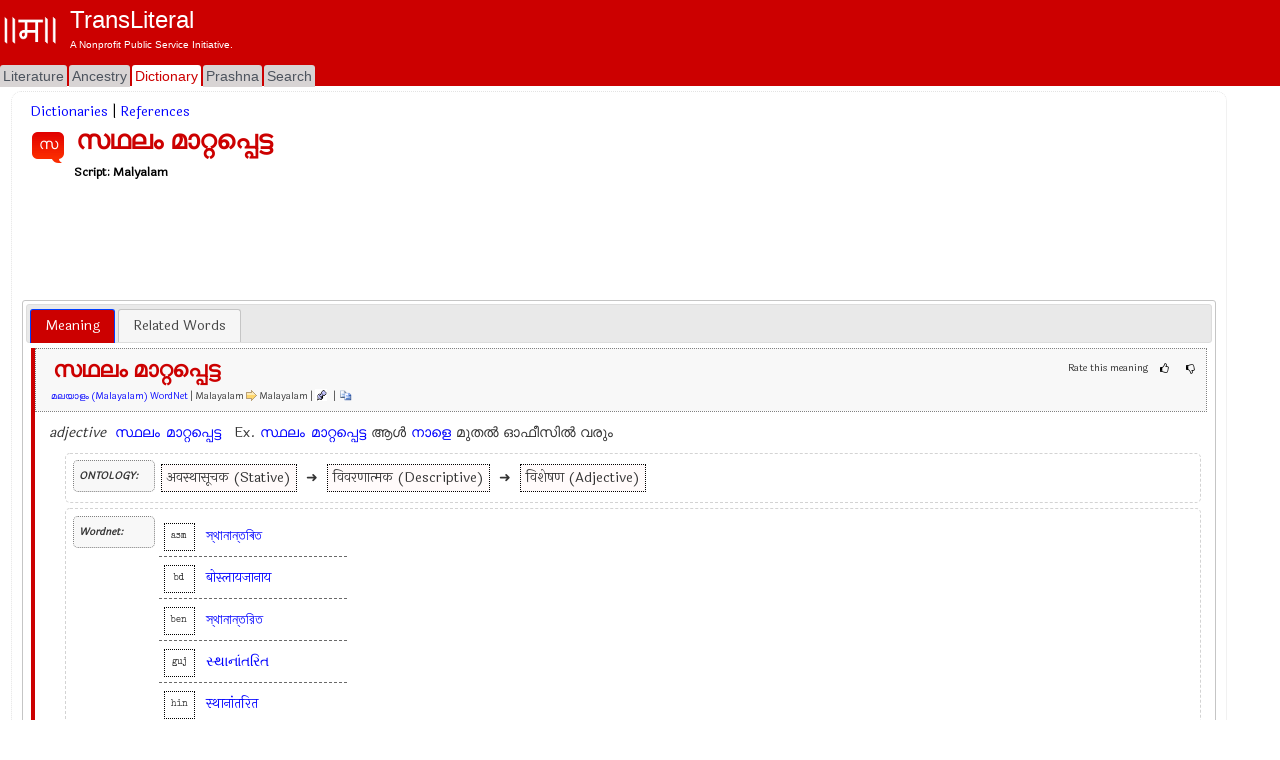

--- FILE ---
content_type: text/html; charset=utf-8
request_url: https://www.transliteral.org/dictionary/%E0%B4%B8%E0%B4%A5%E0%B4%B2%E0%B4%82-%E0%B4%AE%E0%B4%BE%E0%B4%B1%E0%B5%8D%E0%B4%B1%E0%B4%AA%E0%B5%8D%E0%B4%AA%E0%B5%86%E0%B4%9F%E0%B5%8D%E0%B4%9F/word
body_size: 15587
content:







<!DOCTYPE html>
<html xmlns="http://www.w3.org/1999/xhtml" xmlns:og="http://ogp.me/ns#">
<head>

<!-- Google Tag Manager -->
<script type="a5114f461018169c6f63619f-text/javascript">(function (w, d, s, l, i) {
        w[l] = w[l] || []; w[l].push({
            'gtm.start':
                new Date().getTime(), event: 'gtm.js'
        }); var f = d.getElementsByTagName(s)[0],
            j = d.createElement(s), dl = l != 'dataLayer' ? '&l=' + l : ''; j.async = true; j.src =
                'https://www.googletagmanager.com/gtm.js?id=' + i + dl; f.parentNode.insertBefore(j, f);
    })(window, document, 'script', 'dataLayer', 'GTM-WLSLP6');</script>
<!-- End Google Tag Manager -->
<title>
	സഥലം മാറ്റപ്പെട്ട  - Dictionary Definition - TransLiteral Foundations
</title><meta name="keywords" content="സഥലം,മാറ്റപ്പെട്ട,Marathi,Sanskrit,English,Hindi,dictionary"><meta http-equiv="Content-Type" content="text/html; charset=UTF-8"><meta name="viewport" content="width=device-width, initial-scale=1.0, maximum-scale=1.0, user-scalable=no"><meta name="google-site-verification" content="cVjw8HhH6hIaBYIcrYprClvsOiVWwLHm8halExGVTEY">

    
    <script src="https://cdnjs.cloudflare.com/ajax/libs/jquery/1.12.4/jquery.min.js" integrity="sha512-jGsMH83oKe9asCpkOVkBnUrDDTp8wl+adkB2D+//JtlxO4SrLoJdhbOysIFQJloQFD+C4Fl1rMsQZF76JjV0eQ==" crossorigin="anonymous" referrerpolicy="no-referrer" type="a5114f461018169c6f63619f-text/javascript"></script>
  
    <script src="//pagead2.googlesyndication.com/pagead/js/adsbygoogle.js" type="a5114f461018169c6f63619f-text/javascript"></script>
    <script type="a5114f461018169c6f63619f-text/javascript">
     
            (adsbygoogle = window.adsbygoogle || []).push({
                google_ad_client: "ca-pub-5725132894867427",
                enable_page_level_ads: true
            });
    </script>

<meta property="robots" content="index,all"/><meta property="og:title" content="സഥലം മാറ്റപ്പെട്ട  - Dictionary Definition"/><meta property="og:url" content="/dictionary/സഥലം-മാറ്റപ്പെട്ട/word"/><meta property="og:description" content="Dictionary meaning of സഥലം മാറ്റപ്പെട്ട #സഥലം #മാറ്റപ്പെട്ട #Marathi #Sanskrit #English #Hindi #dictionary"/><meta property="og:type" content="article"/><meta property="og:image" content="/portal/images/EMPTY_IMAGE_L.png"/><meta property="fb:app_id" content="240894040464"/><meta property="og:site_name" content="TransLiteral"/><meta property="twitter:card" content="summary"/><meta property="twitter:site" content="@tlf_org"/><meta property="twitter:title" content="സഥലം മാറ്റപ്പെട്ട  - Dictionary Definition"/><meta property="twitter:description" content="Dictionary meaning of സഥലം മാറ്റപ്പെട്ട"/><meta property="twitter:image" content="/portal/images/EMPTY_IMAGE.png"/><meta property="article:tag" content="സഥലം,മാറ്റപ്പെട്ട,Marathi,Sanskrit,English,Hindi,dictionary"/><link rel="canonical" href="https://www.transliteral.org/dictionary/സഥലം-മാറ്റപ്പെട്ട/word"/><meta name="description" content="Dictionary meaning of സഥലം മാറ്റപ്പെട്ട" /></head>
<body>
    
<!-- Google Tag Manager (noscript) -->
<noscript><iframe src="https://www.googletagmanager.com/ns.html?id=GTM-WLSLP6" height="0" width="0" style="display:none;visibility:hidden"></iframe></noscript>
<!-- End Google Tag Manager (noscript) -->
    <div class="body">
        <form method="post" action="/dictionary/സഥലം-മാറ്റപ്പെട്ട/word" id="aspnetForm" enctype="multipart/form-data">
<div class="aspNetHidden">
<input type="hidden" name="__VIEWSTATE" id="__VIEWSTATE" value="/wEPDwUKMjAyMjczMzM3NGRkKcatrpViVypT81XqiBiN0m+v/8pI0f8WFCTfYe4qFDM=" />
</div>

<div class="aspNetHidden">

	<input type="hidden" name="__VIEWSTATEGENERATOR" id="__VIEWSTATEGENERATOR" value="2AF0D9AF" />
</div>
            <header class="header">
                <div class="container">
                    <div class="banner row">
                        <a href="/">
                            <div class="content">
                                <img class="sitelogo" src="//www.transliteral.org/portal/service/themes/silver/images/klogo.png" />
                                <div class="siteheader">
                                    <span class="sitetitle">TransLiteral</span>
                                    <div class="br"></div>
                                    <span class="siteslogan">A Nonprofit Public Service Initiative.</span>
                                </div>
                            </div>
                        </a>

                    </div>
                    <nav class="nav row">
                        <div class="menu">
                            <ul>
                                <li><a href="/" id="_ctl0_litA"><span>Literature</span></a></li>
                                <li><a href="//ancestry.transliteral.org/" id="_ctl0_ancA"><span>Ancestry</span></a></li>
                                <li><a href="/dictionary/" id="_ctl0_dictA" class="current"><span>Dictionary</span></a></li>
                                <li><a href="//prashna.transliteral.org/" id="_ctl0_qnaA"><span>Prashna</span></a></li>
                                <li><a href="/utility/search/view" id="_ctl0_searchA"><span>Search</span></a></li>
                            </ul>
                            <div class="navextra">
                                

                                

                            </div>
                        </div>
                    </nav>
                </div>
            </header>
            <div class="middle">
                <aside class="leftbar">
                    <div class="panel">
                        <div id="_ctl0_C_kAdTop" class="kAdTop ad-wrapper">
	
    <div class="br"></div>
     
    
    
    
    
    
    
    
    <div id="_ctl0_C_GOOG160x600" class="AD160x600">
        <!-- G160x600 -->
        <ins class="adsbygoogle"
             style="display:inline-block;width:160px;height:600px"
             data-ad-client="ca-pub-5725132894867427"
             data-ad-slot="9970322967"></ins>
        <script type="a5114f461018169c6f63619f-text/javascript">
            (adsbygoogle = window.adsbygoogle || []).push({});
        </script>
    </div>
    <div class="br"></div>

</div>

<div class="clear"></div>

                    </div>
                </aside>
                <article class="article panel container">
                    <section class="maincontent ">
                        
                        <div id="mainLoading" class="loading" style="visibility: hidden"></div>
                        
    <div class="kControlsTop">
        


    </div>
    &nbsp;&nbsp;<a href="/dictionary/all.kosh/source">Dictionaries</a> | <a href="/dictionary/all.references/text">References</a>
    <div class="clear" />
    
<span class="kStartwith">
    <a id="_ctl0_contentMain_Word_WordMetadata_StartsWith" title="സ" class="startswith startswith-red" href="/dictionary/%e0%b4%b8/index">സ</a>
</span>
<h1 class="WordMeta"><span id="_ctl0_contentMain_Word_WordMetadata_lblWordText">സഥലം മാറ്റപ്പെട്ട</span></h1><h5 class="WordMeta">&nbsp;
    &nbsp;<span id="_ctl0_contentMain_Word_WordMetadata_lblAlternateText"></span></h5>
<h6 class="WordMeta">Script: <span id="_ctl0_contentMain_Word_WordMetadata_lblScript">Malyalam</span></h6>

<table>
    
    </td>
    </tr>
</table>
<div class="clear"></div>

<div class="clear"></div>
<div id="_ctl0_contentMain_Word_A_kAdTop" class="kAdTop ad-wrapper">
	
    <div class="br"></div>
     
    
    
    
    <div id="_ctl0_contentMain_Word_A_GOOG728x90" class="AD728x90">
        <!-- G728x90 -->
        <ins class="adsbygoogle"
             style="display:inline-block;width:728px;height:90px"
             data-ad-client="ca-pub-5725132894867427"
             data-ad-slot="2455660993"></ins>
        <script type="a5114f461018169c6f63619f-text/javascript">
            (adsbygoogle = window.adsbygoogle || []).push({});
        </script>
    </div>
    
    
    
    
    <div class="br"></div>

</div>

<div class="clear"></div>

<div class="clear"></div>
<div id="tabs">
    <ul>
        <li><a href="#tabs-1" id="textPart1">Meaning</a></li>
        <li><a href="#tabs-2" id="textPart2">Related Words</a></li>
        <!-- 
        <li><a href="#tabs-2" id="transtPart1">Pages</a></li>
       <li><a href="#tabs-3" id="transtPart2">Related</a></li>-->
    </ul>
    <div id="tabs-1">
        
            
        
            <a name="mal.wordnet.indo"></a>
            <div id="mal.wordnet.indo-Top" data-word-id="4d7d464c-7348-4624-adab-20a07516c2b0" data-source-id="8" data-word-hash="സഥലം-മാറ്റപ്പെട്ട">
                <table class="WordTable">
                    <tr>

                        <td class="kFlag"></td>
                        <td class="kDictMeta">
                            <div class="feedback kFloatRight" data-feedback-link="mal.wordnet.indo-Top">
                                <div class="feedback__msg">Rate this meaning</div>
                                <div class="feedback__thanks">Thank you!</div>
                                <a class="feedback-thumb feedback-thumb--up" onclick="if (!window.__cfRLUnblockHandlers) return false; rate(this, 1)" data-cf-modified-a5114f461018169c6f63619f-="">
                                    <i class="feedback-thumb__thumb feedback-thumb__thumb--up icon-thumbs-up"></i>
                                </a>  
                                <a class="feedback-thumb feedback-thumb--down" onclick="if (!window.__cfRLUnblockHandlers) return false; rate(this, 0)" data-cf-modified-a5114f461018169c6f63619f-="">
                                    <i class="feedback-thumb__thumb feedback-thumb__thumb--down icon-thumbs-down"></i>    
                                </a>
                                <div id="kThumbStats8" class="kThumbStats hide">&#128077;</div>
                            </div>   
                            <div class="kFloatLeft">
                                <h3>സഥലം മാറ്റപ്പെട്ട</h3> 
                            </div>
                            <div class="kFloatLeft">
                                <a href='/dictionary/mal.wordnet.indo/source'>മലയാളം (Malayalam) WordNet</a>&nbsp;|&nbsp;Malayalam&nbsp;<img class="kLangFromTo" src="/portal/service/themes/silver/images/next.gif"/>&nbsp;Malayalam | <a title="Permanent Link" href="#mal.wordnet.indo" rel="nofollow"><img src="/portal/service/themes/silver/images/pushpin.gif" class="kMeaningLink"></a>
                                &nbsp; |&nbsp; <a name="copyMeaning" data-id="mal.wordnet.indo-Top" title="Copy this meeting"  style="cursor:pointer"><img src="/portal/service/themes/silver/images/menu.copytext.gif" class="kMeaningLink"></a>
                            </div>       
                        </td>
                    </tr>
                    <tr>
                        <td class="kFlag"></td>
                        <td>
                            <div id="mal.wordnet.indo" data-words="|,സ്ഥലം,മാറ്റപ്പെട്ട,നാളെ,ആൽ,ವರ್ಗಾವಾಣೆ,బదిలీయైన,இடமாற்ற,ସ୍ଥାନାନ୍ତରିତ,સ્થાનાંતરિત,ਤਬਦੀਲ,স্থানান্তৰিত,স্থানান্তরিত,स्थानांतरित,सरुवा,बोस्लायजानाय,बदली,تَبادلہٕ,,|"> 
                                <span class="kMeaningPrefix"></span>&nbsp;<i>adjective&nbsp;</i>&nbsp;<span class="kMeaningText">സ്ഥലം മാറ്റപ്പെട്ട
&nbsp; Ex. <ex>സ്ഥലം മാറ്റപ്പെട്ട ആൾ നാളെ മുതൽ ഓഫീസിൽ വരും</ex> <br><div class="kExtension"> <div class="ExtTitle">ONTOLOGY:</div><div class="ExtText"><IWN-ONT title="(3) उदाहरण :- सूखा^ तर^ जवान इत्यादि (STE)">अवस्थासूचक (Stative)</IWN-ONT> &#10140; <IWN-ONT title="(2) उदाहरण :- लाल^ पाँच^ सुंदर इत्यादि (DES)">विवरणात्मक (Descriptive)</IWN-ONT> &#10140; <IWN-ONT title="(1) उदाहरण:- सुंदर^लिखित^अमर इत्यादि (ADJ)">विशेषण (Adjective)</IWN-ONT></div></div><div class="kExtension"><div class="ExtTitle">Wordnet:</div><div class="ExtText"><div class="kExtLang"><LANG class="asm" title="Assamese">asm</LANG><IWORDS>স্থানান্তৰিত </IWORDS></div><div class="kExtLang"><LANG class="bd" title="Bodo">bd</LANG><IWORDS>बोस्लायजानाय </IWORDS></div><div class="kExtLang"><LANG class="ben" title="Bengali">ben</LANG><IWORDS>স্থানান্তরিত </IWORDS></div><div class="kExtLang"><LANG class="guj" title="Gujarati">guj</LANG><IWORDS>સ્થાનાંતરિત </IWORDS></div><div class="kExtLang"><LANG class="hin" title="Hindi">hin</LANG><IWORDS>स्थानांतरित </IWORDS></div><div class="kExtLang"><LANG class="kan" title="Kannada">kan</LANG><IWORDS>ವರ್ಗಾವಾಣೆ </IWORDS></div><div class="kExtLang"><LANG class="kas" title="Kashmiri">kas</LANG><IWORDS>تَبادلہٕ کوٚرمُت </IWORDS></div><div class="kExtLang"><LANG class="kok" title="Konkani">kok</LANG><IWORDS>बदली केल्लो </IWORDS></div><div class="kExtLang"><LANG class="mni" title="Manipuri/Meitei">mni</LANG><IWORDS>ꯇꯔ꯭ꯥꯟꯁꯐꯔ </IWORDS></div><div class="kExtLang"><LANG class="nep" title="Nepali">nep</LANG><IWORDS>सरुवा </IWORDS></div><div class="kExtLang"><LANG class="ori" title="Oriya">ori</LANG><IWORDS>ସ୍ଥାନାନ୍ତରିତ </IWORDS></div><div class="kExtLang"><LANG class="pan" title="Punjabi">pan</LANG><IWORDS>ਤਬਦੀਲ </IWORDS></div><div class="kExtLang"><LANG class="tam" title="Tamil">tam</LANG><IWORDS>இடமாற்ற </IWORDS></div><div class="kExtLang"><LANG class="tel" title="Telugu">tel</LANG><IWORDS>బదిలీయైన </IWORDS></div><div class="kExtLang"><LANG class="urd" title="Urdu">urd</LANG><IWORDS>تبادلہ شدہ ,  انتقال شدہ </IWORDS></div></div></div></span>
                            </div>
                        </td>
                    </tr>
                    <tr>
                        <td colspan="2"></td>
                    </tr>
                </table>
            </div>
        
         
        


        <div class="clear"></div>
    </div>
    
    <div id="tabs-2">
         
<div class="kRelated">
    <h4 id="_ctl0_contentMain_Word_RelatedWords_t">Related Words</h4>
    <div class="clear"></div>
    
    <div id="_ctl0_contentMain_Word_RelatedWords_kTC_TagList" class="kTagCloudWrapper">
    
    <div id="_ctl0_contentMain_Word_RelatedWords_kTC_kDPsD" class="TagCloud">
	<a title="3.82157 times" class="KWORD" href="/dictionary/%e0%b4%b8%e0%b4%a5%e0%b4%b2%e0%b4%82-%e0%b4%ae%e0%b4%be%e0%b4%b1%e0%b5%8d%e0%b4%b1%e0%b4%aa%e0%b5%8d%e0%b4%aa%e0%b5%86%e0%b4%9f%e0%b5%8d%e0%b4%9f/word">സഥലം മാറ്റപ്പെട്ട</a>&nbsp; &nbsp;<a title="0.7977545 times" class="KWORD" href="/dictionary/%d8%aa%d9%8e%d8%a8%d8%a7%d8%af%d9%84%db%81%d9%95-%da%a9%d9%88%d9%9a%d8%b1%d9%85%d9%8f%d8%aa/word">تَبادلہٕ کوٚرمُت</a>&nbsp; &nbsp;<a title="0.7977545 times" class="KWORD" href="/dictionary/%e0%a4%ac%e0%a4%a6%e0%a4%b2%e0%a5%80-%e0%a4%95%e0%a5%87%e0%a4%b2%e0%a5%8d%e0%a4%b2%e0%a5%8b/word">बदली केल्लो</a>&nbsp; &nbsp;<a title="0.7891545 times" class="KWORD" href="/dictionary/%e0%b4%ae%e0%b4%be%e0%b4%b1%e0%b5%8d%e0%b4%b1%e0%b4%aa%e0%b5%8d%e0%b4%aa%e0%b5%86%e0%b4%9f%e0%b5%8d%e0%b4%9f/word">മാറ്റപ്പെട്ട</a>&nbsp; &nbsp;<a title="0.6842971 times" class="KWORD" href="/dictionary/%e0%ae%87%e0%ae%9f%e0%ae%ae%e0%ae%be%e0%ae%b1%e0%af%8d%e0%ae%b1/word">இடமாற்ற</a>&nbsp; &nbsp;<a title="0.6842971 times" class="KWORD" href="/dictionary/%e0%b0%ac%e0%b0%a6%e0%b0%bf%e0%b0%b2%e0%b1%80%e0%b0%af%e0%b1%88%e0%b0%a8/word">బదిలీయైన</a>&nbsp; &nbsp;<a title="0.6842971 times" class="KWORD" href="/dictionary/%e0%a6%b8%e0%a7%8d%e0%a6%a5%e0%a6%be%e0%a6%a8%e0%a6%be%e0%a6%a8%e0%a7%8d%e0%a6%a4%e0%a6%b0%e0%a6%bf%e0%a6%a4/word">স্থানান্তরিত</a>&nbsp; &nbsp;<a title="0.6842971 times" class="KWORD" href="/dictionary/%e0%a6%b8%e0%a7%8d%e0%a6%a5%e0%a6%be%e0%a6%a8%e0%a6%be%e0%a6%a8%e0%a7%8d%e0%a6%a4%e0%a7%b0%e0%a6%bf%e0%a6%a4/word">স্থানান্তৰিত</a>&nbsp; &nbsp;<a title="0.6842971 times" class="KWORD" href="/dictionary/%e0%ac%b8%e0%ad%8d%e0%ac%a5%e0%ac%be%e0%ac%a8%e0%ac%be%e0%ac%a8%e0%ad%8d%e0%ac%a4%e0%ac%b0%e0%ac%bf%e0%ac%a4/word">ସ୍ଥାନାନ୍ତରିତ</a>&nbsp; &nbsp;<a title="0.6842971 times" class="KWORD" href="/dictionary/%e0%aa%b8%e0%ab%8d%e0%aa%a5%e0%aa%be%e0%aa%a8%e0%aa%be%e0%aa%82%e0%aa%a4%e0%aa%b0%e0%aa%bf%e0%aa%a4/word">સ્થાનાંતરિત</a>&nbsp; &nbsp;<a title="0.6842971 times" class="KWORD" href="/dictionary/%e0%a4%ac%e0%a5%8b%e0%a4%b8%e0%a5%8d%e0%a4%b2%e0%a4%be%e0%a4%af%e0%a4%9c%e0%a4%be%e0%a4%a8%e0%a4%be%e0%a4%af/word">बोस्लायजानाय</a>&nbsp; &nbsp;<a title="0.6842971 times" class="KWORD" href="/dictionary/%e0%b2%b5%e0%b2%b0%e0%b3%8d%e0%b2%97%e0%b2%be%e0%b2%b5%e0%b2%be%e0%b2%a3%e0%b3%86/word">ವರ್ಗಾವಾಣೆ</a>&nbsp; &nbsp;<a title="0.6842971 times" class="KWORD" href="/dictionary/%e0%a4%b8%e0%a5%8d%e0%a4%a5%e0%a4%be%e0%a4%a8%e0%a4%be%e0%a4%82%e0%a4%a4%e0%a4%b0%e0%a4%bf%e0%a4%a4/word">स्थानांतरित</a>&nbsp; &nbsp;<a title="0.5708397 times" class="KWORD" href="/dictionary/%e0%a8%a4%e0%a8%ac%e0%a8%a6%e0%a9%80%e0%a8%b2/word">ਤਬਦੀਲ</a>&nbsp; &nbsp;<a title="0.5708397 times" class="KWORD" href="/dictionary/%e0%a4%b8%e0%a4%b0%e0%a5%81%e0%a4%b5%e0%a4%be/word">सरुवा</a>&nbsp; &nbsp;<a title="0.02839017 times" class="KWORD" href="/dictionary/%e0%b4%95%e0%b5%8b%e0%b4%b3%e0%b4%a8%e0%b4%bf/word">കോളനി</a>&nbsp; &nbsp;<a title="0.02695572 times" class="KWORD" href="/dictionary/%e0%b4%aa%e0%b5%81%e0%b4%b1%e0%b4%a4%e0%b5%8d%e0%b4%a4%e0%b4%be%e0%b4%95%e0%b5%8d%e0%b4%95%e0%b4%aa%e0%b5%8d%e0%b4%aa%e0%b5%86%e0%b4%9f%e0%b5%8d%e0%b4%9f/word">പുറത്താക്കപ്പെട്ട</a>&nbsp; &nbsp;<a title="0.001184333 times" class="KWORD" href="/dictionary/%e0%aa%b9%e0%aa%bf%e0%aa%b2%e0%aa%be%e0%aa%b2%e0%ab%8d%09%e0%aa%b6%e0%ab%81%e0%aa%95%e0%ab%8d%e0%aa%b2-%e0%aa%aa%e0%aa%95%e0%ab%8d%e0%aa%b7%e0%aa%a8%e0%ab%80-%e0%aa%b6%e0%aa%b0%e0%ab%81%e0%aa%a8%e0%aa%be-%e0%aa%a4%e0%ab%8d%e0%aa%b0%e0%aa%a3-%e0%aa%9a%e0%aa%be%e0%aa%b0-%e0%aa%a6%e0%aa%bf%e0%aa%b5%e0%aa%b8%e0%aa%a8%e0%ab%8b-%e0%aa%ae%e0%ab%81%e0%aa%96%e0%ab%8d%e0%aa%af%e0%aa%a4/word">હિલાલ્	શુક્લ પક્ષની શરુના ત્રણ-ચાર દિવસનો મુખ્યત</a>&nbsp; &nbsp;<a title="0.001184333 times" class="KWORD" href="/dictionary/%e0%ac%a8%e0%ac%ac%e0%ad%80%e0%ac%95%e0%ac%b0%e0%ac%a3%e0%ac%af%e0%ad%8b%e0%ac%97%e0%ad%8d%e0%ad%9f%09%e0%ac%a8%e0%ad%82%e0%ac%86-%e0%ac%ac%e0%ac%be/word">ନବୀକରଣଯୋଗ୍ୟ	ନୂଆ ବା</a>&nbsp; &nbsp;<a title="0.001184333 times" class="KWORD" href="/dictionary/%e0%aa%b5%e0%aa%be%e0%aa%b9%e0%aa%bf%e0%aa%a8%e0%ab%80%09%e0%aa%b2%e0%ab%8b%e0%aa%95%e0%ab%8b%e0%aa%a8%e0%ab%8b-%e0%aa%8f-%e0%aa%b8%e0%aa%ae%e0%ab%82%e0%aa%b9-%e0%aa%9c%e0%ab%87%e0%aa%a8%e0%ab%80-%e0%aa%aa%e0%aa%be%e0%aa%b8%e0%ab%87-%e0%aa%aa%e0%ab%8d%e0%aa%b0%e0%aa%ad%e0%aa%be%e0%aa%b5%e0%ab%80-%e0%aa%95%e0%aa%be%e0%aa%b0%e0%ab%8d%e0%aa%af%e0%ab%8b-%e0%aa%95%e0%aa%b0%e0%aa%b5%e0%aa%be%e0%aa%a8%e0%ab%80-%e0%aa%b6%e0%aa%95%e0%ab%8d%e0%aa%a4%e0%aa%bf-%e0%aa%95%e0%ab%87/word">વાહિની	લોકોનો એ સમૂહ જેની પાસે પ્રભાવી કાર્યો કરવાની શક્તિ કે</a>&nbsp; &nbsp;<a title="0.001184333 times" class="KWORD" href="/dictionary/%e0%aa%b8%e0%aa%b0%e0%ab%8d%e0%aa%9c%e0%aa%b0%e0%ab%80%09%e0%aa%8f-%e0%aa%b6%e0%aa%be%e0%aa%b8%e0%ab%8d%e0%aa%a4%e0%ab%8d%e0%aa%b0-%e0%aa%9c%e0%ab%87%e0%aa%ae%e0%aa%be%e0%aa%82-%e0%aa%b6%e0%aa%b0%e0%ab%80%e0%aa%b0%e0%aa%a8%e0%aa%be/word">સર્જરી	એ શાસ્ત્ર જેમાં શરીરના</a>&nbsp; &nbsp;<a title="0.001184333 times" class="KWORD" href="/dictionary/%e0%aa%a8%e0%ab%8d%e0%aa%af%e0%aa%be%e0%aa%b8%e0%aa%b2%e0%ab%87%e0%aa%96%09%e0%aa%a4%e0%ab%87-%e0%aa%aa%e0%aa%be%e0%aa%a4%e0%ab%8d%e0%aa%b0-%e0%aa%95%e0%ab%87-%e0%aa%95%e0%aa%be%e0%aa%97%e0%aa%b3-%e0%aa%9c%e0%ab%87%e0%aa%ae%e0%aa%be%e0%aa%82-%e0%aa%95%e0%ab%8b%e0%aa%87-%e0%aa%b5%e0%aa%b8%e0%ab%8d%e0%aa%a4%e0%ab%81%e0%aa%a8%e0%ab%87/word">ન્યાસલેખ	તે પાત્ર કે કાગળ જેમાં કોઇ વસ્તુને</a>&nbsp; &nbsp;<a title="0.001184333 times" class="KWORD" href="/dictionary/%e0%aa%ac%e0%aa%96%e0%ab%82%e0%aa%ac%e0%ab%80%09%e0%aa%b8%e0%aa%be%e0%aa%b0%e0%ab%80-%e0%aa%b0%e0%ab%80%e0%aa%a4%e0%ab%87:%e0%aa%a4%e0%ab%87%e0%aa%a3%e0%ab%87-%e0%aa%aa%e0%ab%8b%e0%aa%a4%e0%aa%be%e0%aa%a8%e0%ab%80-%e0%aa%9c%e0%aa%b5%e0%aa%be%e0%aa%ac%e0%aa%a6%e0%aa%be%e0%aa%b0%e0%ab%80/word">બખૂબી	સારી રીતે:"તેણે પોતાની જવાબદારી</a>&nbsp; &nbsp;<a title="0.001184333 times" class="KWORD" href="/dictionary/%e0%a8%86%e0%a9%9c%e0%a8%a4%e0%a9%80%09%e0%a8%85%e0%a8%aa%e0%a9%82%e0%a8%b0%e0%a8%a8-%e0%a8%a8%e0%a9%82%e0%a9%b0-%e0%a8%aa%e0%a9%82%e0%a8%b0%e0%a8%a8-%e0%a8%95%e0%a8%b0%e0%a8%a8-%e0%a8%b5%e0%a8%be%e0%a8%b2%e0%a8%be/word">ਆੜਤੀ	ਅਪੂਰਨ ਨੂੰ ਪੂਰਨ ਕਰਨ ਵਾਲਾ</a>&nbsp; &nbsp;<a title="0.001184333 times" class="KWORD" href="/dictionary/%e0%b0%ac%e0%b1%8a%e0%b0%aa%e0%b1%8d%e0%b0%aa%e0%b0%be%e0%b0%af%e0%b0%bf%e0%b0%9a%e0%b1%86%e0%b0%9f%e0%b1%8d%e0%b0%9f%e0%b1%81%09%e0%b0%85%e0%b0%a6%e0%b0%bf-%e0%b0%92%e0%b0%95/word">బొప్పాయిచెట్టు.	అది ఒక</a>&nbsp; &nbsp;<a title="0.001184333 times" class="KWORD" href="/dictionary/%e0%a4%b2%e0%a5%8b%e0%a4%b0%e0%a4%b8%e0%a5%8b%e0%a4%b0-%e0%a4%9c%e0%a4%be%e0%a4%af%e0%a5%88%09%e0%a4%9c%e0%a4%be%e0%a4%af-%e0%a4%ab%e0%a5%87%e0%a4%82%e0%a4%9c%e0%a4%be%e0%a4%a8%e0%a4%be%e0%a4%af-%e0%a4%a8%e0%a4%99%e0%a4%be-%e0%a4%8f%e0%a4%ac%e0%a4%be-%e0%a4%9c%e0%a4%be%e0%a4%af-%e0%a4%97%e0%a4%82%e0%a4%97%e0%a5%8d%e0%a4%b2%e0%a4%be%e0%a4%af%e0%a4%a5%e0%a4%be%e0%a4%b5-%e0%a4%a8%e0%a4%99%e0%a4%be:%e0%a4%b8%e0%a4%bf%e0%a4%95%e0%a4%a8%e0%a5%8d%e0%a4%a6%e0%a4%b0%e0%a4%a8%e0%a4%bf-%e0%a4%96%e0%a4%be%e0%a4%a5%e0%a4%bf%e0%a4%af%e0%a4%be%e0%a4%b5-%e0%a4%aa%e0%a5%8b%e0%a4%b0%e0%a4%b8%e0%a4%be-%e0%a4%97%e0%a5%8b%e0%a4%b0%e0%a4%be-%e0%a4%9c%e0%a4%be%e0%a4%af%e0%a5%8b/word">लोरसोर जायै	जाय फेंजानाय नङा एबा जाय गंग्लायथाव नङा:"सिकन्दरनि खाथियाव पोरसा गोरा जायो</a>&nbsp; &nbsp;<a title="0.001184333 times" class="KWORD" href="/dictionary/%e0%a4%86%e0%a4%a8%e0%a4%be%e0%a4%b5%09%e0%a4%b8%e0%a5%8b%e0%a4%b0%e0%a4%a8%e0%a4%bf%e0%a4%ac%e0%a4%be-%e0%a4%ac%e0%a4%bf%e0%a4%9c%e0%a4%bf%e0%a4%b0%e0%a4%a8%e0%a4%be%e0%a4%af%e0%a4%be%e0%a4%b5-%e0%a4%ac%e0%a4%bf%e0%a4%a8%e0%a4%bf-%e0%a4%ac%e0%a4%bf%e0%a4%ae%e0%a4%be%e0%a4%a8%e0%a4%bf-%e0%a4%ab%e0%a4%bf%e0%a4%b8%e0%a4%be%e0%a4%9c%e0%a5%8b-%e0%a4%8f%e0%a4%ac%e0%a4%be-%e0%a4%ae%e0%a4%be%e0%a4%a6%e0%a5%88/word">आनाव	सोरनिबा बिजिरनायाव बिनि बिमानि फिसाजो एबा मादै</a>&nbsp; &nbsp;<a title="0.001184333 times" class="KWORD" href="/dictionary/%e0%a4%ad%e0%a4%be%e0%a4%9c%e0%a4%aa%09%e0%a4%ad%e0%a4%be%e0%a4%9c%e0%a4%aa%e0%a4%be%e0%a4%9a%e0%a5%80-%e0%a4%ae%e0%a4%9c%e0%a5%81%e0%a4%b0%e0%a5%80:%e0%a4%aa%e0%a4%b8%e0%a4%b0%e0%a4%95%e0%a4%be%e0%a4%b0-%e0%a4%b0%e0%a5%8b%e0%a4%9f%e0%a4%af%e0%a4%be%e0%a4%82%e0%a4%9a%e0%a5%80-%e0%a4%ad%e0%a4%be%e0%a4%9c%e0%a4%a3%e0%a5%80-%e0%a4%ae%e0%a5%8d%e0%a4%b9%e0%a5%82%e0%a4%a3-%e0%a4%a7%e0%a4%be-%e0%a4%b0%e0%a5%81%e0%a4%aa%e0%a4%af%e0%a4%be-%e0%a4%ae%e0%a4%be%e0%a4%97%e0%a4%a4%e0%a4%be/word">भाजप	भाजपाची मजुरी:"पसरकार रोटयांची भाजणी म्हूण धा रुपया मागता</a>&nbsp; &nbsp;<a title="0.001184333 times" class="KWORD" href="/dictionary/%e0%a4%a8%e0%a4%be%e0%a4%97%e0%a4%b0%e0%a4%bf%e0%a4%95%e0%a4%a4%e0%a4%be%09%e0%a4%95%e0%a5%81%e0%a4%a8%e0%a5%88-%e0%a4%b8%e0%a5%8d%e0%a4%a5%e0%a4%be%e0%a4%a8/word">नागरिकता	कुनै स्थान</a>&nbsp; &nbsp;<a title="0.001184333 times" class="KWORD" href="/dictionary/%e0%a5%a9%e0%a5%a4%e0%a5%a4-%e0%a4%95%e0%a5%8b%e0%a4%9f%e0%a5%80/word">३।। कोटी</a>&nbsp; &nbsp;<a title="0.001184333 times" class="KWORD" href="/dictionary/%e0%a6%81/word">ঁ</a>&nbsp; &nbsp;<a title="0.001184333 times" class="KWORD" href="/dictionary/%db%94%db%94%db%94%db%94%db%94%db%94%db%94%db%94/word">۔۔۔۔۔۔۔۔</a>&nbsp; &nbsp;<a title="0.001184333 times" class="KWORD" href="/dictionary/%db%94%da%af%d9%88%da%91-%d8%b3%d9%86%da%a9%d8%b1%d9%85%d9%86/word">۔گوڑ سنکرمن</a>&nbsp; &nbsp;<a title="0.001184333 times" class="KWORD" href="/dictionary/%e0%a5%90/word">ॐ</a>&nbsp; &nbsp;<a title="0.001184333 times" class="KWORD" href="/dictionary/0/word">0</a>&nbsp; &nbsp;<a title="0.001184333 times" class="KWORD" href="/dictionary/%e0%a5%a6/word">०</a>&nbsp; &nbsp;<a title="0.001184333 times" class="KWORD" href="/dictionary/00/word">00</a>&nbsp; &nbsp;<a title="0.001184333 times" class="KWORD" href="/dictionary/%e0%ab%a6%e0%ab%a6/word">૦૦</a>&nbsp; &nbsp;<a title="0.001184333 times" class="KWORD" href="/dictionary/%e0%ad%a6%e0%ad%a6/word">୦୦</a>&nbsp; &nbsp;<a title="0.001184333 times" class="KWORD" href="/dictionary/000/word">000</a>&nbsp; &nbsp;<a title="0.001184333 times" class="KWORD" href="/dictionary/%e0%a7%a6%e0%a7%a6%e0%a7%a6/word">০০০</a>&nbsp; &nbsp;<a title="0.001184333 times" class="KWORD" href="/dictionary/%e0%ab%a6%e0%ab%a6%e0%ab%a6/word">૦૦૦</a>&nbsp; &nbsp;<a title="0.001184333 times" class="KWORD" href="/dictionary/%e0%ad%a6%e0%ad%a6%e0%ad%a6/word">୦୦୦</a>&nbsp; &nbsp;<a title="0.001184333 times" class="KWORD" href="/dictionary/00000/word">00000</a>&nbsp; &nbsp;<a title="0.001184333 times" class="KWORD" href="/dictionary/%e0%a7%a6%e0%a7%a6%e0%a7%a6%e0%a7%a6%e0%a7%a6/word">০০০০০</a>&nbsp; &nbsp;<a title="0.001184333 times" class="KWORD" href="/dictionary/0000000/word">0000000</a>&nbsp; &nbsp;<a title="0.001184333 times" class="KWORD" href="/dictionary/00000000000/word">00000000000</a>&nbsp; &nbsp;<a title="0.001184333 times" class="KWORD" href="/dictionary/00000000000000000/word">00000000000000000</a>&nbsp; &nbsp;<a title="0.001184333 times" class="KWORD" href="/dictionary/000-%e0%ae%aa%e0%ae%bf%e0%ae%b2%e0%af%8d%e0%ae%b2%e0%ae%bf%e0%ae%af%e0%ae%a9%e0%af%8d/word">000 பில்லியன்</a>&nbsp; &nbsp;<a title="0.001184333 times" class="KWORD" href="/dictionary/000-%e0%ae%ae%e0%ae%a9%e0%ae%bf%e0%ae%a4-%e0%ae%86%e0%ae%a3%e0%af%8d%e0%ae%9f%e0%af%81%e0%ae%95%e0%ae%b3%e0%af%8d/word">000 மனித ஆண்டுகள்</a>&nbsp; &nbsp;<a title="0.001184333 times" class="KWORD" href="/dictionary/1/word">1</a>&nbsp; &nbsp;<a title="0.001184333 times" class="KWORD" href="/dictionary/%e0%a5%a7/word">१</a>&nbsp; &nbsp;<a title="0.001184333 times" class="KWORD" href="/dictionary/%e0%a7%a7/word">১</a>&nbsp; &nbsp;<a title="0.001184333 times" class="KWORD" href="/dictionary/%e0%a9%a7/word">੧</a>&nbsp; &nbsp;<a title="0.001184333 times" class="KWORD" href="/dictionary/%e0%ab%a7/word">૧</a>&nbsp; &nbsp;<a title="0.001184333 times" class="KWORD" href="/dictionary/%e0%ad%a7/word">୧</a>&nbsp; &nbsp;<a title="0.001184333 times" class="KWORD" href="/dictionary/1/16-%e0%b2%b0%e0%b3%82%e0%b2%aa%e0%b2%be%e0%b2%af%e0%b2%bf/word">1/16 ರೂಪಾಯಿ</a>&nbsp; &nbsp;<a title="0.001184333 times" class="KWORD" href="/dictionary/1/20/word">1/20</a>&nbsp; &nbsp;<a title="0.001184333 times" class="KWORD" href="/dictionary/1/3/word">1/3</a>&nbsp; &nbsp;<a title="0.001184333 times" class="KWORD" href="/dictionary/%e0%ab%a7%e0%a5%a4%e0%a5%a4/word">૧।।</a>&nbsp; &nbsp;<a title="0.001184333 times" class="KWORD" href="/dictionary/10/word">10</a>&nbsp; &nbsp;<a title="0.001184333 times" class="KWORD" href="/dictionary/%e0%a5%a7%e0%a5%a6/word">१०</a>&nbsp; &nbsp;<a title="0.001184333 times" class="KWORD" href="/dictionary/%e0%a7%a7%e0%a7%a6/word">১০</a>&nbsp; &nbsp;<a title="0.001184333 times" class="KWORD" href="/dictionary/%e0%a9%a7%e0%a9%a6/word">੧੦</a>&nbsp; &nbsp;<a title="0.001184333 times" class="KWORD" href="/dictionary/%e0%ab%a7%e0%ab%a6/word">૧૦</a>&nbsp; &nbsp;<a title="0.001184333 times" class="KWORD" href="/dictionary/%e0%ad%a7%e0%ad%a6/word">୧୦</a>&nbsp; &nbsp;<a title="0.001184333 times" class="KWORD" href="/dictionary/%e0%b5%a7%e0%b5%a6/word">൧൦</a>&nbsp; &nbsp;<a title="0.001184333 times" class="KWORD" href="/dictionary/100/word">100</a>&nbsp; &nbsp;<a title="0.001184333 times" class="KWORD" href="/dictionary/%db%b1%d9%a0%d9%a0/word">۱٠٠</a>&nbsp; &nbsp;<a title="0.001184333 times" class="KWORD" href="/dictionary/%e0%a5%a7%e0%a5%a6%e0%a5%a6/word">१००</a>&nbsp; &nbsp;<a title="0.001184333 times" class="KWORD" href="/dictionary/%e0%a7%a7%e0%a7%a6%e0%a7%a6/word">১০০</a>&nbsp; &nbsp;<a title="0.001184333 times" class="KWORD" href="/dictionary/%e0%a9%a7%e0%a9%a6%e0%a9%a6/word">੧੦੦</a>&nbsp; &nbsp;<a title="0.001184333 times" class="KWORD" href="/dictionary/%e0%ab%a7%e0%ab%a6%e0%ab%a6/word">૧૦૦</a>&nbsp; &nbsp;<a title="0.001184333 times" class="KWORD" href="/dictionary/%e0%ad%a7%e0%ad%a6%e0%ad%a6/word">୧୦୦</a>&nbsp; &nbsp;<a title="0.001184333 times" class="KWORD" href="/dictionary/1000/word">1000</a>&nbsp; &nbsp;<a title="0.001184333 times" class="KWORD" href="/dictionary/%e0%a5%a7%e0%a5%a6%e0%a5%a6%e0%a5%a6/word">१०००</a>&nbsp; &nbsp;<a title="0.001184333 times" class="KWORD" href="/dictionary/%e0%a7%a7%e0%a7%a6%e0%a7%a6%e0%a7%a6/word">১০০০</a>&nbsp; &nbsp;<a title="0.001184333 times" class="KWORD" href="/dictionary/%e0%a9%a7%e0%a9%a6%e0%a9%a6%e0%a9%a6/word">੧੦੦੦</a>&nbsp; &nbsp;<a title="0.001184333 times" class="KWORD" href="/dictionary/%e0%ab%a7%e0%ab%a6%e0%ab%a6%e0%ab%a6/word">૧૦૦૦</a>&nbsp; &nbsp;<a title="0.001184333 times" class="KWORD" href="/dictionary/%e0%ad%a7%e0%ad%a6%e0%ad%a6%e0%ad%a6/word">୧୦୦୦</a>&nbsp; &nbsp;<a title="0.001184333 times" class="KWORD" href="/dictionary/10000/word">10000</a>&nbsp; &nbsp;<a title="0.001184333 times" class="KWORD" href="/dictionary/%e0%a5%a7%e0%a5%a6%e0%a5%a6%e0%a5%a6%e0%a5%a6/word">१००००</a>&nbsp; &nbsp;<a title="0.001184333 times" class="KWORD" href="/dictionary/%e0%a7%a7%e0%a7%a6%e0%a7%a6%e0%a7%a6%e0%a7%a6/word">১০০০০</a>&nbsp; &nbsp;<a title="0.001184333 times" class="KWORD" href="/dictionary/%e0%a9%a7%e0%a9%a6%e0%a9%a6%e0%a9%a6%e0%a9%a6/word">੧੦੦੦੦</a>&nbsp; &nbsp;<a title="0.001184333 times" class="KWORD" href="/dictionary/%e0%ab%a7%e0%ab%a6%e0%ab%a6%e0%ab%a6%e0%ab%a6/word">૧૦૦૦૦</a>&nbsp; &nbsp;<a title="0.001184333 times" class="KWORD" href="/dictionary/%e0%ad%a7%e0%ad%a6%e0%ad%a6%e0%ad%a6%e0%ad%a6/word">୧୦୦୦୦</a>&nbsp; &nbsp;<a title="0.001184333 times" class="KWORD" href="/dictionary/100000/word">100000</a>&nbsp; &nbsp;<a title="0.001184333 times" class="KWORD" href="/dictionary/%db%b1%d9%a0%d9%a0%d9%a0%d9%a0%d9%a0/word">۱٠٠٠٠٠</a>&nbsp; &nbsp;<a title="0.001184333 times" class="KWORD" href="/dictionary/%e0%a5%a7%e0%a5%a6%e0%a5%a6%e0%a5%a6%e0%a5%a6%e0%a5%a6/word">१०००००</a>&nbsp; &nbsp;<a title="0.001184333 times" class="KWORD" href="/dictionary/%e0%a7%a7%e0%a7%a6%e0%a7%a6%e0%a7%a6%e0%a7%a6%e0%a7%a6/word">১০০০০০</a>&nbsp; &nbsp;<a title="0.001184333 times" class="KWORD" href="/dictionary/%e0%a9%a7%e0%a9%a6%e0%a9%a6%e0%a9%a6%e0%a9%a6%e0%a9%a6/word">੧੦੦੦੦੦</a>&nbsp; &nbsp;<a title="0.001184333 times" class="KWORD" href="/dictionary/%e0%ab%a7%e0%ab%a6%e0%ab%a6%e0%ab%a6%e0%ab%a6%e0%ab%a6/word">૧૦૦૦૦૦</a>&nbsp; &nbsp;<a title="0.001184333 times" class="KWORD" href="/dictionary/1000000/word">1000000</a>&nbsp; &nbsp;<a title="0.001184333 times" class="KWORD" href="/dictionary/%e0%a5%a7%e0%a5%a6%e0%a5%a6%e0%a5%a6%e0%a5%a6%e0%a5%a6%e0%a5%a6/word">१००००००</a>&nbsp; &nbsp;<a title="0.001184333 times" class="KWORD" href="/dictionary/%e0%a7%a7%e0%a7%a6%e0%a7%a6%e0%a7%a6%e0%a7%a6%e0%a7%a6%e0%a7%a6/word">১০০০০০০</a>&nbsp; &nbsp;<a title="0.001184333 times" class="KWORD" href="/dictionary/%e0%a9%a7%e0%a9%a6%e0%a9%a6%e0%a9%a6%e0%a9%a6%e0%a9%a6%e0%a9%a6/word">੧੦੦੦੦੦੦</a>&nbsp; &nbsp;<a title="0.001184333 times" class="KWORD" href="/dictionary/%e0%ab%a7%e0%ab%a6%e0%ab%a6%e0%ab%a6%e0%ab%a6%e0%ab%a6%e0%ab%a6/word">૧૦૦૦૦૦૦</a>&nbsp; &nbsp;<a title="0.001184333 times" class="KWORD" href="/dictionary/%e0%ad%a7%e0%ad%a6%e0%ad%a6%e0%ad%a6%e0%ad%a6%e0%ad%a6%e0%ad%a6/word">୧୦୦୦୦୦୦</a>&nbsp; &nbsp;<a title="0.001184333 times" class="KWORD" href="/dictionary/10000000/word">10000000</a>&nbsp; &nbsp;<a title="0.001184333 times" class="KWORD" href="/dictionary/%e0%a5%a7%e0%a5%a6%e0%a5%a6%e0%a5%a6%e0%a5%a6%e0%a5%a6%e0%a5%a6%e0%a5%a6/word">१०००००००</a>&nbsp; &nbsp;
</div>
    <ul class="KULTag">
        
    </ul>
    
</div>

<div class="clear"></div>
<div id="_ctl0_contentMain_Word_RelatedWords_kTC_glossary" class="cloudglossary">
    <span class="KINDEX">Folder</span>&nbsp;
    <span class="KPAGE">Page</span>&nbsp;
    <span class="KWORD">Word/Phrase</span>&nbsp;
    <span class="KPERSON">Person</span>
</div>
<div class="clear"></div>

</div>

   
         <div class="clear"></div>
    </div>
    <!--
    <div id="tabs-3">
        

<div class="kRelated">
    <h4 id="_ctl0_contentMain_Word_KRP_t">Related Pages</h4>
    <div class="clear"></div>
    <span id="_ctl0_contentMain_Word_KRP_Mess"></span>
    
</div>

   
    </div>-->
</div>
<div id="_ctl0_contentMain_Word_B_kAdTop" class="kAdTop ad-wrapper">
	
    <div class="br"></div>
     
    
    
    
    
    
    <div id="_ctl0_contentMain_Word_B_GOOG320x100" class="AD320x100">
        <!-- G320x100 -->
       <ins class="adsbygoogle"
         style="display:block"
         data-ad-client="ca-pub-5725132894867427"
         data-ad-slot="9081016772"
         data-ad-format="auto"
         data-full-width-responsive="true"></ins>
        <script type="a5114f461018169c6f63619f-text/javascript">
            (adsbygoogle = window.adsbygoogle || []).push({});
        </script>
    </div>
    
    
    <div class="br"></div>

</div>

<div class="clear"></div>




                    </section>
                    <div class="br"></div>
                    <section class="comments ">
                        <a id="comments"></a>
                        
<h3>Comments | अभिप्राय</h3>
    <span>
    Comments written here will be public after appropriate moderation. <br />
    <b>Like us on <a href="https://www.facebook.com/transliteralfoundation">Facebook</a> to send us a private message.</b> 
        </span>
<div id="_ctl0_comm_a" class="kContent">
    <div id="fb-root"></div>
    <div id="_ctl0_comm_commentsFB" class="fb-comments" data-num-posts="2" data-href="https://www.transliteral.org/dictionary/സഥലം-മാറ്റപ്പെട്ട/word"></div>
    <script type="a5114f461018169c6f63619f-text/javascript">
        var pageUrl = '';
        //Add some more facebook required tags to make it elegent.  
        if (typeof PagePermanentUrl == 'undefined' || PagePermanentUrl == '' || PagePermanentUrl==null) {
            pageUrl = "https://" + location.hostname + '/'+escape(window.location.pathname);
        }
        else
            pageUrl = "https://" + location.hostname + PagePermanentUrl;

      
       
        var div = document.getElementById('_ctl0_comm_commentsFB');
        div.attributes['href'] = pageUrl;
           
     (function (d, s, id) {
            var js, fjs = d.getElementsByTagName(s)[0];
            if (d.getElementById(id)) { return; }
            js = d.createElement(s); js.id = id;
            js.src = "//connect.facebook.net/en_US/all.js#xfbml=1";
            fjs.parentNode.insertBefore(js, fjs);
        } (document, 'script', 'facebook-jssdk'));</script>
</div>
    
                        
                    </section>
                    
<div class="KINav" onclick="if (!window.__cfRLUnblockHandlers) return false; window.scrollTo(0, 1);" data-cf-modified-a5114f461018169c6f63619f-="">
    <img src="/portal/service/themes/silver/images/up.gif" title="Top" />   TOP   <img src="/portal/service/themes/silver/images/up.gif"  title="Top"/>
</div>

                </article>
                <aside class="rightbar">
                    <div class="content">
                        <div class="br"></div>
                        <div class="panel">
                            <div id="_ctl0_A_kAdTop" class="kAdTop ad-wrapper">
	
    <div class="br"></div>
     
    
    
    
    
    
    <div id="_ctl0_A_GOOG320x100" class="AD320x100">
        <!-- G320x100 -->
       <ins class="adsbygoogle"
         style="display:block"
         data-ad-client="ca-pub-5725132894867427"
         data-ad-slot="9081016772"
         data-ad-format="auto"
         data-full-width-responsive="true"></ins>
        <script type="a5114f461018169c6f63619f-text/javascript">
            (adsbygoogle = window.adsbygoogle || []).push({});
        </script>
    </div>
    
    
    <div class="br"></div>

</div>

<div class="clear"></div>

                        </div>
                        <div class="panel">
                            
                        </div>
                        <div class="panel">
                            
<h3><a id="_ctl0_dRW_wordText" title="কোমলাংগিনী" href="/dictionary/%e0%a6%95%e0%a7%8b%e0%a6%ae%e0%a6%b2%e0%a6%be%e0%a6%82%e0%a6%97%e0%a6%bf%e0%a6%a8%e0%a7%80/word">কোমলাংগিনী</a></h3>
<ul class="KUL">
    
            <li class="KLi">
                    <span><b>adjective</b></span>&nbsp;<span>কোমল অংগযুক্ত বা যাৰ অংগ কোমল
&nbsp; Ex. <ex>পথেদি এগৰাকী উদ্ভিন্নযৌৱনা কোমলাংগিনী লয়লাস ভংগিমাৰে গৈ আছিল</ex> <br></span>&nbsp;
            </li>
        
            
            
</ul>
<div class="footnote">
    
    RANDOM WORD
</div>
<div class="clear"></div>
<div class="footnote">
    <a href="/utility/dictionary-suggest/view">SUGGEST A NEW WORD!</a>
</div>
<div class="clear"></div>


                        </div>
                        <div class="panel">
                            <div id="_ctl0_B_kAdTop" class="kAdTop ad-wrapper">
	
    <div class="br"></div>
     
    
    
    
    
    
    <div id="_ctl0_B_GOOG320x100" class="AD320x100">
        <!-- G320x100 -->
       <ins class="adsbygoogle"
         style="display:block"
         data-ad-client="ca-pub-5725132894867427"
         data-ad-slot="9081016772"
         data-ad-format="auto"
         data-full-width-responsive="true"></ins>
        <script type="a5114f461018169c6f63619f-text/javascript">
            (adsbygoogle = window.adsbygoogle || []).push({});
        </script>
    </div>
    
    
    <div class="br"></div>

</div>

<div class="clear"></div>

                        </div>
                         <div class="panel">
                            
<h3>Site Search</h3>
<input name="_ctl0:kWS:searchWord" type="text" id="_ctl0_kWS_searchWord" class="KTextBox100" value="സഥലം മാറ്റപ്പെട്ട" />
<br />

Input language: 
<select id="LanguageList" name="LanguageList" lang="javascript" onchange="if (!window.__cfRLUnblockHandlers) return false; javascript:LanguageList_onchange();" style="margin: 10px 10px 10px 0px; border: 1px black solid; font-size: 10px; width: 90px; font-size: 10px;" data-cf-modified-a5114f461018169c6f63619f-="">
    <option value="__roman__" selected>Select language</option>
    <option value="__devanagari__">देवनागरी</option>
    <option value="__roman__">Roman</option>
    <option value="__kannada__">Kannada</option>
    <option value="__bengoli__">Bengali/Bangla</option>
    <option value="__gurumukhi__">Gurmukhi</option>
    <option value="__gujarati__">Gujarati</option>
</select>


<input name="_ctl0:kWS:btnSearch" type="button" id="_ctl0_kWS_btnSearch" class="KButton" onclick="if (!window.__cfRLUnblockHandlers) return false; javascript:DoWordSearch(this);" value="Search" data-cf-modified-a5114f461018169c6f63619f-="" />

                            

                            
                        </div>
                    </div>
                </aside>
            </div>
            <footer class="footer">
                <section class="showcase">
                    <div class="alphalist bar">
                        <div class="column">
                            
    
<h3>Word Index</h3>
<div id="_ctl0_contentSidebar_kAM_kTagCloudWrapper" class="kWordIndex">
   
<div class="kIMenu">
	<h6>Devanagari Script</h6><a title="Total of  - 1" class="keyIndex" href="/dictionary/%e0%a4%81/index">ँ</a><a title="Total of  - 2" class="keyIndex" href="/dictionary/%e0%a4%85%e0%a4%83/index">अः</a><a title="Total of  - 1195" class="keyIndex" href="/dictionary/%e0%a4%85%e0%a4%82/index">अं</a><a title="Total of  - 41159" class="keyIndex" href="/dictionary/%e0%a4%85/index">अ</a><a title="Total of  - 16057" class="keyIndex" href="/dictionary/%e0%a4%86/index">आ</a><a title="Total of  - 4169" class="keyIndex" href="/dictionary/%e0%a4%87/index">इ</a><a title="Total of  - 770" class="keyIndex" href="/dictionary/%e0%a4%88/index">ई</a><a title="Total of  - 14004" class="keyIndex" href="/dictionary/%e0%a4%89/index">उ</a><a title="Total of  - 842" class="keyIndex" href="/dictionary/%e0%a4%8a/index">ऊ</a><a title="Total of  - 828" class="keyIndex" href="/dictionary/%e0%a4%8b/index">ऋ</a><a title="Total of  - 4" class="keyIndex" href="/dictionary/%e0%a4%8c/index">ऌ</a><a title="Total of  - 2" class="keyIndex" href="/dictionary/%e0%a4%8d/index">ऍ</a><a title="Total of  - 4005" class="keyIndex" href="/dictionary/%e0%a4%8f/index">ए</a><a title="Total of  - 665" class="keyIndex" href="/dictionary/%e0%a4%90/index">ऐ</a><a title="Total of  - 173" class="keyIndex" href="/dictionary/%e0%a4%91/index">ऑ</a><a title="Total of  - 1475" class="keyIndex" href="/dictionary/%e0%a4%93/index">ओ</a><a title="Total of  - 832" class="keyIndex" href="/dictionary/%e0%a4%94/index">औ</a><a title="Total of  - 37368" class="keyIndex" href="/dictionary/%e0%a4%95/index">क</a><a title="Total of  - 799" class="keyIndex" href="/dictionary/%e0%a4%95%e0%a5%8d%e0%a4%b7/index">क्ष</a><a title="Total of  - 9162" class="keyIndex" href="/dictionary/%e0%a4%96/index">ख</a><a title="Total of  - 18212" class="keyIndex" href="/dictionary/%e0%a4%97/index">ग</a><a title="Total of  - 4328" class="keyIndex" href="/dictionary/%e0%a4%98/index">घ</a><a title="Total of  - 7" class="keyIndex" href="/dictionary/%e0%a4%99/index">ङ</a><a title="Total of  - 13093" class="keyIndex" href="/dictionary/%e0%a4%9a/index">च</a><a title="Total of  - 2047" class="keyIndex" href="/dictionary/%e0%a4%9b/index">छ</a><a title="Total of  - 190" class="keyIndex" href="/dictionary/%e0%a4%9c%e0%a5%8d%e0%a4%9e/index">ज्ञ</a><a title="Total of  - 14020" class="keyIndex" href="/dictionary/%e0%a4%9c/index">ज</a><a title="Total of  - 2383" class="keyIndex" href="/dictionary/%e0%a4%9d/index">झ</a><a title="Total of  - 5" class="keyIndex" href="/dictionary/%e0%a4%9e/index">ञ</a><a title="Total of  - 2935" class="keyIndex" href="/dictionary/%e0%a4%9f/index">ट</a><a title="Total of  - 1092" class="keyIndex" href="/dictionary/%e0%a4%a0/index">ठ</a><a title="Total of  - 2951" class="keyIndex" href="/dictionary/%e0%a4%a1/index">ड</a><a title="Total of  - 1157" class="keyIndex" href="/dictionary/%e0%a4%a2/index">ढ</a><a title="Total of  - 67" class="keyIndex" href="/dictionary/%e0%a4%a3/index">ण</a><a title="Total of  - 919" class="keyIndex" href="/dictionary/%e0%a4%a4%e0%a5%8d%e0%a4%b0/index">त्र</a><a title="Total of  - 14816" class="keyIndex" href="/dictionary/%e0%a4%a4/index">त</a><a title="Total of  - 2339" class="keyIndex" href="/dictionary/%e0%a4%a5/index">थ</a><a title="Total of  - 20718" class="keyIndex" href="/dictionary/%e0%a4%a6/index">द</a><a title="Total of  - 7138" class="keyIndex" href="/dictionary/%e0%a4%a7/index">ध</a><a title="Total of  - 21682" class="keyIndex" href="/dictionary/%e0%a4%a8/index">न</a><a title="Total of  - 2" class="keyIndex" href="/dictionary/%e0%a4%a9/index">ऩ</a><a title="Total of  - 44087" class="keyIndex" href="/dictionary/%e0%a4%aa/index">प</a><a title="Total of  - 5937" class="keyIndex" href="/dictionary/%e0%a4%ab/index">फ</a><a title="Total of  - 20953" class="keyIndex" href="/dictionary/%e0%a4%ac/index">ब</a><a title="Total of  - 12052" class="keyIndex" href="/dictionary/%e0%a4%ad/index">भ</a><a title="Total of  - 31412" class="keyIndex" href="/dictionary/%e0%a4%ae/index">म</a><a title="Total of  - 5717" class="keyIndex" href="/dictionary/%e0%a4%af/index">य</a><a title="Total of  - 15113" class="keyIndex" href="/dictionary/%e0%a4%b0/index">र</a><a title="Total of  - 12" class="keyIndex" href="/dictionary/%e0%a4%b1/index">ऱ</a><a title="Total of  - 10083" class="keyIndex" href="/dictionary/%e0%a4%b2/index">ल</a><a title="Total of  - 2" class="keyIndex" href="/dictionary/%e0%a4%b3/index">ळ</a><a title="Total of  - 34415" class="keyIndex" href="/dictionary/%e0%a4%b5/index">व</a><a title="Total of  - 17961" class="keyIndex" href="/dictionary/%e0%a4%b6/index">श</a><a title="Total of  - 1001" class="keyIndex" href="/dictionary/%e0%a4%b6%e0%a5%8d%e0%a4%b0/index">श्र</a><a title="Total of  - 935" class="keyIndex" href="/dictionary/%e0%a4%b7/index">ष</a><a title="Total of  - 51477" class="keyIndex" href="/dictionary/%e0%a4%b8/index">स</a><a title="Total of  - 12918" class="keyIndex" href="/dictionary/%e0%a4%b9/index">ह</a><a title="Total of  - 1" class="keyIndex" href="/dictionary/%e0%a5%90/index">ॐ</a><a title="Total of  - 2" class="keyIndex" href="/dictionary/%e0%a5%9b/index">ज़</a><a title="Total of  - 5" class="keyIndex" href="/dictionary/%e0%a5%9e/index">फ़</a><a title="Total of  - 1" class="keyIndex" href="/dictionary/%e0%a5%9f/index">य़</a><a title="Total of  - 4" class="keyIndex" href="/dictionary/%e0%a5%a0/index">ॠ</a><a title="Total of  - 1" class="keyIndex" href="/dictionary/%e0%a5%a1/index">ॡ</a><a title="Total of  - 1" class="keyIndex" href="/dictionary/%e0%a5%a6/index">०</a><a title="Total of  - 93" class="keyIndex" href="/dictionary/%e0%a5%a7/index">१</a><a title="Total of  - 84" class="keyIndex" href="/dictionary/%e0%a5%a8/index">२</a><a title="Total of  - 45" class="keyIndex" href="/dictionary/%e0%a5%a9/index">३</a><a title="Total of  - 34" class="keyIndex" href="/dictionary/%e0%a5%aa/index">४</a><a title="Total of  - 51" class="keyIndex" href="/dictionary/%e0%a5%ab/index">५</a><a title="Total of  - 52" class="keyIndex" href="/dictionary/%e0%a5%ac/index">६</a><a title="Total of  - 56" class="keyIndex" href="/dictionary/%e0%a5%ad/index">७</a><a title="Total of  - 43" class="keyIndex" href="/dictionary/%e0%a5%ae/index">८</a><a title="Total of  - 43" class="keyIndex" href="/dictionary/%e0%a5%af/index">९</a>
</div><div class="kIMenu">
	<h6>Bengali-Assamese</h6><a title="Total of  - 1" class="keyIndex" href="/dictionary/%e0%a6%81/index">ঁ</a><a title="Total of  - 1" class="keyIndex" href="/dictionary/%e0%a6%82/index">ং</a><a title="Total of  - 5768" class="keyIndex" href="/dictionary/%e0%a6%85/index">অ</a><a title="Total of  - 2771" class="keyIndex" href="/dictionary/%e0%a6%86/index">আ</a><a title="Total of  - 631" class="keyIndex" href="/dictionary/%e0%a6%87/index">ই</a><a title="Total of  - 88" class="keyIndex" href="/dictionary/%e0%a6%88/index">ঈ</a><a title="Total of  - 1503" class="keyIndex" href="/dictionary/%e0%a6%89/index">উ</a><a title="Total of  - 55" class="keyIndex" href="/dictionary/%e0%a6%8a/index">ঊ</a><a title="Total of  - 64" class="keyIndex" href="/dictionary/%e0%a6%8b/index">ঋ</a><a title="Total of  - 688" class="keyIndex" href="/dictionary/%e0%a6%8f/index">এ</a><a title="Total of  - 32" class="keyIndex" href="/dictionary/%e0%a6%90/index">ঐ</a><a title="Total of  - 246" class="keyIndex" href="/dictionary/%e0%a6%93/index">ও</a><a title="Total of  - 49" class="keyIndex" href="/dictionary/%e0%a6%94/index">ঔ</a><a title="Total of  - 4787" class="keyIndex" href="/dictionary/%e0%a6%95/index">ক</a><a title="Total of  - 992" class="keyIndex" href="/dictionary/%e0%a6%96/index">খ</a><a title="Total of  - 2151" class="keyIndex" href="/dictionary/%e0%a6%97/index">গ</a><a title="Total of  - 428" class="keyIndex" href="/dictionary/%e0%a6%98/index">ঘ</a><a title="Total of  - 1" class="keyIndex" href="/dictionary/%e0%a6%99/index">ঙ</a><a title="Total of  - 2124" class="keyIndex" href="/dictionary/%e0%a6%9a/index">চ</a><a title="Total of  - 571" class="keyIndex" href="/dictionary/%e0%a6%9b/index">ছ</a><a title="Total of  - 1876" class="keyIndex" href="/dictionary/%e0%a6%9c/index">জ</a><a title="Total of  - 231" class="keyIndex" href="/dictionary/%e0%a6%9d/index">ঝ</a><a title="Total of  - 1" class="keyIndex" href="/dictionary/%e0%a6%9e/index">ঞ</a><a title="Total of  - 149" class="keyIndex" href="/dictionary/%e0%a6%a0/index">ঠ</a><a title="Total of  - 452" class="keyIndex" href="/dictionary/%e0%a6%a1/index">ড</a><a title="Total of  - 114" class="keyIndex" href="/dictionary/%e0%a6%a2/index">ঢ</a><a title="Total of  - 5" class="keyIndex" href="/dictionary/%e0%a6%a3/index">ণ</a><a title="Total of  - 1803" class="keyIndex" href="/dictionary/%e0%a6%a4/index">ত</a><a title="Total of  - 195" class="keyIndex" href="/dictionary/%e0%a6%a5/index">থ</a><a title="Total of  - 2507" class="keyIndex" href="/dictionary/%e0%a6%a6/index">দ</a><a title="Total of  - 865" class="keyIndex" href="/dictionary/%e0%a6%a7/index">ধ</a><a title="Total of  - 2858" class="keyIndex" href="/dictionary/%e0%a6%a8/index">ন</a><a title="Total of  - 5866" class="keyIndex" href="/dictionary/%e0%a6%aa/index">প</a><a title="Total of  - 766" class="keyIndex" href="/dictionary/%e0%a6%ab/index">ফ</a><a title="Total of  - 5818" class="keyIndex" href="/dictionary/%e0%a6%ac/index">ব</a><a title="Total of  - 1633" class="keyIndex" href="/dictionary/%e0%a6%ad/index">ভ</a><a title="Total of  - 4138" class="keyIndex" href="/dictionary/%e0%a6%ae/index">ম</a><a title="Total of  - 1269" class="keyIndex" href="/dictionary/%e0%a6%af/index">য</a><a title="Total of  - 1407" class="keyIndex" href="/dictionary/%e0%a6%b0/index">র</a><a title="Total of  - 1281" class="keyIndex" href="/dictionary/%e0%a6%b2/index">ল</a><a title="Total of  - 2119" class="keyIndex" href="/dictionary/%e0%a6%b6/index">শ</a><a title="Total of  - 70" class="keyIndex" href="/dictionary/%e0%a6%b7/index">ষ</a><a title="Total of  - 5496" class="keyIndex" href="/dictionary/%e0%a6%b8/index">স</a><a title="Total of  - 1423" class="keyIndex" href="/dictionary/%e0%a6%b9/index">হ</a><a title="Total of  - 24" class="keyIndex" href="/dictionary/%e0%a7%9f/index">য়</a><a title="Total of  - 2" class="keyIndex" href="/dictionary/%e0%a7%a6/index">০</a><a title="Total of  - 46" class="keyIndex" href="/dictionary/%e0%a7%a7/index">১</a><a title="Total of  - 20" class="keyIndex" href="/dictionary/%e0%a7%a8/index">২</a><a title="Total of  - 19" class="keyIndex" href="/dictionary/%e0%a7%a9/index">৩</a><a title="Total of  - 13" class="keyIndex" href="/dictionary/%e0%a7%aa/index">৪</a><a title="Total of  - 21" class="keyIndex" href="/dictionary/%e0%a7%ab/index">৫</a><a title="Total of  - 21" class="keyIndex" href="/dictionary/%e0%a7%ac/index">৬</a><a title="Total of  - 19" class="keyIndex" href="/dictionary/%e0%a7%ad/index">৭</a><a title="Total of  - 16" class="keyIndex" href="/dictionary/%e0%a7%ae/index">৮</a><a title="Total of  - 20" class="keyIndex" href="/dictionary/%e0%a7%af/index">৯</a><a title="Total of  - 714" class="keyIndex" href="/dictionary/%e0%a7%b0/index">ৰ</a><a title="Total of  - 18" class="keyIndex" href="/dictionary/%e0%a7%b1/index">ৱ</a>
</div><div class="kIMenu">
	<h6>Gujrati Lipi</h6><a title="Total of  - 6423" class="keyIndex" href="/dictionary/%e0%aa%85/index">અ</a><a title="Total of  - 2055" class="keyIndex" href="/dictionary/%e0%aa%86/index">આ</a><a title="Total of  - 539" class="keyIndex" href="/dictionary/%e0%aa%87/index">ઇ</a><a title="Total of  - 175" class="keyIndex" href="/dictionary/%e0%aa%88/index">ઈ</a><a title="Total of  - 1249" class="keyIndex" href="/dictionary/%e0%aa%89/index">ઉ</a><a title="Total of  - 198" class="keyIndex" href="/dictionary/%e0%aa%8a/index">ઊ</a><a title="Total of  - 61" class="keyIndex" href="/dictionary/%e0%aa%8b/index">ઋ</a><a title="Total of  - 27" class="keyIndex" href="/dictionary/%e0%aa%8d/index">ઍ</a><a title="Total of  - 568" class="keyIndex" href="/dictionary/%e0%aa%8f/index">એ</a><a title="Total of  - 22" class="keyIndex" href="/dictionary/%e0%aa%90/index">ઐ</a><a title="Total of  - 51" class="keyIndex" href="/dictionary/%e0%aa%91/index">ઑ</a><a title="Total of  - 216" class="keyIndex" href="/dictionary/%e0%aa%93/index">ઓ</a><a title="Total of  - 46" class="keyIndex" href="/dictionary/%e0%aa%94/index">ઔ</a><a title="Total of  - 4543" class="keyIndex" href="/dictionary/%e0%aa%95/index">ક</a><a title="Total of  - 1028" class="keyIndex" href="/dictionary/%e0%aa%96/index">ખ</a><a title="Total of  - 1981" class="keyIndex" href="/dictionary/%e0%aa%97/index">ગ</a><a title="Total of  - 437" class="keyIndex" href="/dictionary/%e0%aa%98/index">ઘ</a><a title="Total of  - 1707" class="keyIndex" href="/dictionary/%e0%aa%9a/index">ચ</a><a title="Total of  - 476" class="keyIndex" href="/dictionary/%e0%aa%9b/index">છ</a><a title="Total of  - 1816" class="keyIndex" href="/dictionary/%e0%aa%9c/index">જ</a><a title="Total of  - 366" class="keyIndex" href="/dictionary/%e0%aa%9d/index">ઝ</a><a title="Total of  - 1" class="keyIndex" href="/dictionary/%e0%aa%9e/index">ઞ</a><a title="Total of  - 553" class="keyIndex" href="/dictionary/%e0%aa%9f/index">ટ</a><a title="Total of  - 158" class="keyIndex" href="/dictionary/%e0%aa%a0/index">ઠ</a><a title="Total of  - 491" class="keyIndex" href="/dictionary/%e0%aa%a1/index">ડ</a><a title="Total of  - 132" class="keyIndex" href="/dictionary/%e0%aa%a2/index">ઢ</a><a title="Total of  - 6" class="keyIndex" href="/dictionary/%e0%aa%a3/index">ણ</a><a title="Total of  - 2056" class="keyIndex" href="/dictionary/%e0%aa%a4/index">ત</a><a title="Total of  - 199" class="keyIndex" href="/dictionary/%e0%aa%a5/index">થ</a><a title="Total of  - 2232" class="keyIndex" href="/dictionary/%e0%aa%a6/index">દ</a><a title="Total of  - 886" class="keyIndex" href="/dictionary/%e0%aa%a7/index">ધ</a><a title="Total of  - 2829" class="keyIndex" href="/dictionary/%e0%aa%a8/index">ન</a><a title="Total of  - 5338" class="keyIndex" href="/dictionary/%e0%aa%aa/index">પ</a><a title="Total of  - 797" class="keyIndex" href="/dictionary/%e0%aa%ab/index">ફ</a><a title="Total of  - 2610" class="keyIndex" href="/dictionary/%e0%aa%ac/index">બ</a><a title="Total of  - 1355" class="keyIndex" href="/dictionary/%e0%aa%ad/index">ભ</a><a title="Total of  - 4020" class="keyIndex" href="/dictionary/%e0%aa%ae/index">મ</a><a title="Total of  - 537" class="keyIndex" href="/dictionary/%e0%aa%af/index">ય</a><a title="Total of  - 2040" class="keyIndex" href="/dictionary/%e0%aa%b0/index">ર</a><a title="Total of  - 1283" class="keyIndex" href="/dictionary/%e0%aa%b2/index">લ</a><a title="Total of  - 3380" class="keyIndex" href="/dictionary/%e0%aa%b5/index">વ</a><a title="Total of  - 1751" class="keyIndex" href="/dictionary/%e0%aa%b6/index">શ</a><a title="Total of  - 46" class="keyIndex" href="/dictionary/%e0%aa%b7/index">ષ</a><a title="Total of  - 5241" class="keyIndex" href="/dictionary/%e0%aa%b8/index">સ</a><a title="Total of  - 1327" class="keyIndex" href="/dictionary/%e0%aa%b9/index">હ</a><a title="Total of  - 2" class="keyIndex" href="/dictionary/%e0%ab%90/index">ૐ</a><a title="Total of  - 2" class="keyIndex" href="/dictionary/%e0%ab%a6/index">૦</a><a title="Total of  - 43" class="keyIndex" href="/dictionary/%e0%ab%a7/index">૧</a><a title="Total of  - 25" class="keyIndex" href="/dictionary/%e0%ab%a8/index">૨</a><a title="Total of  - 25" class="keyIndex" href="/dictionary/%e0%ab%a9/index">૩</a><a title="Total of  - 23" class="keyIndex" href="/dictionary/%e0%ab%aa/index">૪</a><a title="Total of  - 19" class="keyIndex" href="/dictionary/%e0%ab%ab/index">૫</a><a title="Total of  - 19" class="keyIndex" href="/dictionary/%e0%ab%ac/index">૬</a><a title="Total of  - 23" class="keyIndex" href="/dictionary/%e0%ab%ad/index">૭</a><a title="Total of  - 22" class="keyIndex" href="/dictionary/%e0%ab%ae/index">૮</a><a title="Total of  - 22" class="keyIndex" href="/dictionary/%e0%ab%af/index">૯</a>
</div><div class="kIMenu">
	<h6>Gurmukhi</h6><a title="Total of  - 3984" class="keyIndex" href="/dictionary/%e0%a8%85/index">ਅ</a><a title="Total of  - 958" class="keyIndex" href="/dictionary/%e0%a8%86/index">ਆ</a><a title="Total of  - 751" class="keyIndex" href="/dictionary/%e0%a8%87/index">ਇ</a><a title="Total of  - 96" class="keyIndex" href="/dictionary/%e0%a8%88/index">ਈ</a><a title="Total of  - 1101" class="keyIndex" href="/dictionary/%e0%a8%89/index">ਉ</a><a title="Total of  - 37" class="keyIndex" href="/dictionary/%e0%a8%8a/index">ਊ</a><a title="Total of  - 144" class="keyIndex" href="/dictionary/%e0%a8%8f/index">ਏ</a><a title="Total of  - 126" class="keyIndex" href="/dictionary/%e0%a8%90/index">ਐ</a><a title="Total of  - 51" class="keyIndex" href="/dictionary/%e0%a8%93/index">ਓ</a><a title="Total of  - 80" class="keyIndex" href="/dictionary/%e0%a8%94/index">ਔ</a><a title="Total of  - 3534" class="keyIndex" href="/dictionary/%e0%a8%95/index">ਕ</a><a title="Total of  - 974" class="keyIndex" href="/dictionary/%e0%a8%96/index">ਖ</a><a title="Total of  - 1908" class="keyIndex" href="/dictionary/%e0%a8%97/index">ਗ</a><a title="Total of  - 415" class="keyIndex" href="/dictionary/%e0%a8%98/index">ਘ</a><a title="Total of  - 1653" class="keyIndex" href="/dictionary/%e0%a8%9a/index">ਚ</a><a title="Total of  - 475" class="keyIndex" href="/dictionary/%e0%a8%9b/index">ਛ</a><a title="Total of  - 1683" class="keyIndex" href="/dictionary/%e0%a8%9c/index">ਜ</a><a title="Total of  - 306" class="keyIndex" href="/dictionary/%e0%a8%9d/index">ਝ</a><a title="Total of  - 575" class="keyIndex" href="/dictionary/%e0%a8%9f/index">ਟ</a><a title="Total of  - 146" class="keyIndex" href="/dictionary/%e0%a8%a0/index">ਠ</a><a title="Total of  - 446" class="keyIndex" href="/dictionary/%e0%a8%a1/index">ਡ</a><a title="Total of  - 137" class="keyIndex" href="/dictionary/%e0%a8%a2/index">ਢ</a><a title="Total of  - 2" class="keyIndex" href="/dictionary/%e0%a8%a3/index">ਣ</a><a title="Total of  - 1763" class="keyIndex" href="/dictionary/%e0%a8%a4/index">ਤ</a><a title="Total of  - 211" class="keyIndex" href="/dictionary/%e0%a8%a5/index">ਥ</a><a title="Total of  - 1945" class="keyIndex" href="/dictionary/%e0%a8%a6/index">ਦ</a><a title="Total of  - 644" class="keyIndex" href="/dictionary/%e0%a8%a7/index">ਧ</a><a title="Total of  - 2254" class="keyIndex" href="/dictionary/%e0%a8%a8/index">ਨ</a><a title="Total of  - 3928" class="keyIndex" href="/dictionary/%e0%a8%aa/index">ਪ</a><a title="Total of  - 768" class="keyIndex" href="/dictionary/%e0%a8%ab/index">ਫ</a><a title="Total of  - 2863" class="keyIndex" href="/dictionary/%e0%a8%ac/index">ਬ</a><a title="Total of  - 1047" class="keyIndex" href="/dictionary/%e0%a8%ad/index">ਭ</a><a title="Total of  - 3521" class="keyIndex" href="/dictionary/%e0%a8%ae/index">ਮ</a><a title="Total of  - 410" class="keyIndex" href="/dictionary/%e0%a8%af/index">ਯ</a><a title="Total of  - 1809" class="keyIndex" href="/dictionary/%e0%a8%b0/index">ਰ</a><a title="Total of  - 1260" class="keyIndex" href="/dictionary/%e0%a8%b2/index">ਲ</a><a title="Total of  - 2" class="keyIndex" href="/dictionary/%e0%a8%b3/index">ਲ਼</a><a title="Total of  - 2295" class="keyIndex" href="/dictionary/%e0%a8%b5/index">ਵ</a><a title="Total of  - 1131" class="keyIndex" href="/dictionary/%e0%a8%b6/index">ਸ਼</a><a title="Total of  - 4616" class="keyIndex" href="/dictionary/%e0%a8%b8/index">ਸ</a><a title="Total of  - 1362" class="keyIndex" href="/dictionary/%e0%a8%b9/index">ਹ</a><a title="Total of  - 79" class="keyIndex" href="/dictionary/%e0%a9%99/index">ਖ਼</a><a title="Total of  - 33" class="keyIndex" href="/dictionary/%e0%a9%9a/index">ਗ਼</a><a title="Total of  - 178" class="keyIndex" href="/dictionary/%e0%a9%9b/index">ਜ਼</a><a title="Total of  - 119" class="keyIndex" href="/dictionary/%e0%a9%9e/index">ਫ਼</a><a title="Total of  - 27" class="keyIndex" href="/dictionary/%e0%a9%a7/index">੧</a><a title="Total of  - 15" class="keyIndex" href="/dictionary/%e0%a9%a8/index">੨</a><a title="Total of  - 12" class="keyIndex" href="/dictionary/%e0%a9%a9/index">੩</a><a title="Total of  - 11" class="keyIndex" href="/dictionary/%e0%a9%aa/index">੪</a><a title="Total of  - 13" class="keyIndex" href="/dictionary/%e0%a9%ab/index">੫</a><a title="Total of  - 12" class="keyIndex" href="/dictionary/%e0%a9%ac/index">੬</a><a title="Total of  - 12" class="keyIndex" href="/dictionary/%e0%a9%ad/index">੭</a><a title="Total of  - 10" class="keyIndex" href="/dictionary/%e0%a9%ae/index">੮</a><a title="Total of  - 12" class="keyIndex" href="/dictionary/%e0%a9%af/index">੯</a><a title="Total of  - 8" class="keyIndex" href="/dictionary/%e0%a9%b2/index">ੲ</a><a title="Total of  - 4" class="keyIndex" href="/dictionary/%e0%a9%b3/index">ੳ</a><a title="Total of  - 1" class="keyIndex" href="/dictionary/%e0%a9%b4/index">ੴ</a>
</div><div class="kIMenu">
	<h6>Kannada</h6><a title="Total of  - 5474" class="keyIndex" href="/dictionary/%e0%b2%85/index">ಅ</a><a title="Total of  - 1762" class="keyIndex" href="/dictionary/%e0%b2%86/index">ಆ</a><a title="Total of  - 521" class="keyIndex" href="/dictionary/%e0%b2%87/index">ಇ</a><a title="Total of  - 104" class="keyIndex" href="/dictionary/%e0%b2%88/index">ಈ</a><a title="Total of  - 1325" class="keyIndex" href="/dictionary/%e0%b2%89/index">ಉ</a><a title="Total of  - 111" class="keyIndex" href="/dictionary/%e0%b2%8a/index">ಊ</a><a title="Total of  - 73" class="keyIndex" href="/dictionary/%e0%b2%8b/index">ಋ</a><a title="Total of  - 661" class="keyIndex" href="/dictionary/%e0%b2%8e/index">ಎ</a><a title="Total of  - 231" class="keyIndex" href="/dictionary/%e0%b2%8f/index">ಏ</a><a title="Total of  - 123" class="keyIndex" href="/dictionary/%e0%b2%90/index">ಐ</a><a title="Total of  - 775" class="keyIndex" href="/dictionary/%e0%b2%92/index">ಒ</a><a title="Total of  - 134" class="keyIndex" href="/dictionary/%e0%b2%93/index">ಓ</a><a title="Total of  - 67" class="keyIndex" href="/dictionary/%e0%b2%94/index">ಔ</a><a title="Total of  - 5153" class="keyIndex" href="/dictionary/%e0%b2%95/index">ಕ</a><a title="Total of  - 235" class="keyIndex" href="/dictionary/%e0%b2%96/index">ಖ</a><a title="Total of  - 1859" class="keyIndex" href="/dictionary/%e0%b2%97/index">ಗ</a><a title="Total of  - 98" class="keyIndex" href="/dictionary/%e0%b2%98/index">ಘ</a><a title="Total of  - 1229" class="keyIndex" href="/dictionary/%e0%b2%9a/index">ಚ</a><a title="Total of  - 58" class="keyIndex" href="/dictionary/%e0%b2%9b/index">ಛ</a><a title="Total of  - 1598" class="keyIndex" href="/dictionary/%e0%b2%9c/index">ಜ</a><a title="Total of  - 22" class="keyIndex" href="/dictionary/%e0%b2%9d/index">ಝ</a><a title="Total of  - 185" class="keyIndex" href="/dictionary/%e0%b2%9f/index">ಟ</a><a title="Total of  - 31" class="keyIndex" href="/dictionary/%e0%b2%a0/index">ಠ</a><a title="Total of  - 136" class="keyIndex" href="/dictionary/%e0%b2%a1/index">ಡ</a><a title="Total of  - 5" class="keyIndex" href="/dictionary/%e0%b2%a2/index">ಢ</a><a title="Total of  - 2" class="keyIndex" href="/dictionary/%e0%b2%a3/index">ಣ</a><a title="Total of  - 2338" class="keyIndex" href="/dictionary/%e0%b2%a4/index">ತ</a><a title="Total of  - 45" class="keyIndex" href="/dictionary/%e0%b2%a5/index">ಥ</a><a title="Total of  - 2018" class="keyIndex" href="/dictionary/%e0%b2%a6/index">ದ</a><a title="Total of  - 509" class="keyIndex" href="/dictionary/%e0%b2%a7/index">ಧ</a><a title="Total of  - 3325" class="keyIndex" href="/dictionary/%e0%b2%a8/index">ನ</a><a title="Total of  - 3907" class="keyIndex" href="/dictionary/%e0%b2%aa/index">ಪ</a><a title="Total of  - 195" class="keyIndex" href="/dictionary/%e0%b2%ab/index">ಫ</a><a title="Total of  - 2871" class="keyIndex" href="/dictionary/%e0%b2%ac/index">ಬ</a><a title="Total of  - 966" class="keyIndex" href="/dictionary/%e0%b2%ad/index">ಭ</a><a title="Total of  - 4013" class="keyIndex" href="/dictionary/%e0%b2%ae/index">ಮ</a><a title="Total of  - 483" class="keyIndex" href="/dictionary/%e0%b2%af/index">ಯ</a><a title="Total of  - 1292" class="keyIndex" href="/dictionary/%e0%b2%b0/index">ರ</a><a title="Total of  - 646" class="keyIndex" href="/dictionary/%e0%b2%b2/index">ಲ</a><a title="Total of  - 2911" class="keyIndex" href="/dictionary/%e0%b2%b5/index">ವ</a><a title="Total of  - 1366" class="keyIndex" href="/dictionary/%e0%b2%b6/index">ಶ</a><a title="Total of  - 33" class="keyIndex" href="/dictionary/%e0%b2%b7/index">ಷ</a><a title="Total of  - 5470" class="keyIndex" href="/dictionary/%e0%b2%b8/index">ಸ</a><a title="Total of  - 2866" class="keyIndex" href="/dictionary/%e0%b2%b9/index">ಹ</a><a title="Total of  - 1" class="keyIndex" href="/dictionary/%e0%b3%a7/index">೧</a>
</div><div class="kIMenu">
	<h6>Malyalam</h6><a title="Total of  - 3387" class="keyIndex" href="/dictionary/%e0%b4%85/index">അ</a><a title="Total of  - 1142" class="keyIndex" href="/dictionary/%e0%b4%86/index">ആ</a><a title="Total of  - 650" class="keyIndex" href="/dictionary/%e0%b4%87/index">ഇ</a><a title="Total of  - 114" class="keyIndex" href="/dictionary/%e0%b4%88/index">ഈ</a><a title="Total of  - 983" class="keyIndex" href="/dictionary/%e0%b4%89/index">ഉ</a><a title="Total of  - 90" class="keyIndex" href="/dictionary/%e0%b4%8a/index">ഊ</a><a title="Total of  - 33" class="keyIndex" href="/dictionary/%e0%b4%8b/index">ഋ</a><a title="Total of  - 415" class="keyIndex" href="/dictionary/%e0%b4%8e/index">എ</a><a title="Total of  - 229" class="keyIndex" href="/dictionary/%e0%b4%8f/index">ഏ</a><a title="Total of  - 40" class="keyIndex" href="/dictionary/%e0%b4%90/index">ഐ</a><a title="Total of  - 381" class="keyIndex" href="/dictionary/%e0%b4%92/index">ഒ</a><a title="Total of  - 156" class="keyIndex" href="/dictionary/%e0%b4%93/index">ഓ</a><a title="Total of  - 38" class="keyIndex" href="/dictionary/%e0%b4%94/index">ഔ</a><a title="Total of  - 4524" class="keyIndex" href="/dictionary/%e0%b4%95/index">ക</a><a title="Total of  - 110" class="keyIndex" href="/dictionary/%e0%b4%96/index">ഖ</a><a title="Total of  - 727" class="keyIndex" href="/dictionary/%e0%b4%97/index">ഗ</a><a title="Total of  - 67" class="keyIndex" href="/dictionary/%e0%b4%98/index">ഘ</a><a title="Total of  - 1620" class="keyIndex" href="/dictionary/%e0%b4%9a/index">ച</a><a title="Total of  - 60" class="keyIndex" href="/dictionary/%e0%b4%9b/index">ഛ</a><a title="Total of  - 712" class="keyIndex" href="/dictionary/%e0%b4%9c/index">ജ</a><a title="Total of  - 35" class="keyIndex" href="/dictionary/%e0%b4%9d/index">ഝ</a><a title="Total of  - 72" class="keyIndex" href="/dictionary/%e0%b4%9e/index">ഞ</a><a title="Total of  - 165" class="keyIndex" href="/dictionary/%e0%b4%9f/index">ട</a><a title="Total of  - 16" class="keyIndex" href="/dictionary/%e0%b4%a0/index">ഠ</a><a title="Total of  - 106" class="keyIndex" href="/dictionary/%e0%b4%a1/index">ഡ</a><a title="Total of  - 8" class="keyIndex" href="/dictionary/%e0%b4%a2/index">ഢ</a><a title="Total of  - 3" class="keyIndex" href="/dictionary/%e0%b4%a3/index">ണ</a><a title="Total of  - 2083" class="keyIndex" href="/dictionary/%e0%b4%a4/index">ത</a><a title="Total of  - 10" class="keyIndex" href="/dictionary/%e0%b4%a5/index">ഥ</a><a title="Total of  - 941" class="keyIndex" href="/dictionary/%e0%b4%a6/index">ദ</a><a title="Total of  - 322" class="keyIndex" href="/dictionary/%e0%b4%a7/index">ധ</a><a title="Total of  - 2081" class="keyIndex" href="/dictionary/%e0%b4%a8/index">ന</a><a title="Total of  - 4321" class="keyIndex" href="/dictionary/%e0%b4%aa/index">പ</a><a title="Total of  - 168" class="keyIndex" href="/dictionary/%e0%b4%ab/index">ഫ</a><a title="Total of  - 897" class="keyIndex" href="/dictionary/%e0%b4%ac/index">ബ</a><a title="Total of  - 699" class="keyIndex" href="/dictionary/%e0%b4%ad/index">ഭ</a><a title="Total of  - 3399" class="keyIndex" href="/dictionary/%e0%b4%ae/index">മ</a><a title="Total of  - 391" class="keyIndex" href="/dictionary/%e0%b4%af/index">യ</a><a title="Total of  - 769" class="keyIndex" href="/dictionary/%e0%b4%b0/index">ര</a><a title="Total of  - 179" class="keyIndex" href="/dictionary/%e0%b4%b1/index">റ</a><a title="Total of  - 488" class="keyIndex" href="/dictionary/%e0%b4%b2/index">ല</a><a title="Total of  - 3293" class="keyIndex" href="/dictionary/%e0%b4%b5/index">വ</a><a title="Total of  - 980" class="keyIndex" href="/dictionary/%e0%b4%b6/index">ശ</a><a title="Total of  - 62" class="keyIndex" href="/dictionary/%e0%b4%b7/index">ഷ</a><a title="Total of  - 2802" class="keyIndex" href="/dictionary/%e0%b4%b8/index">സ</a><a title="Total of  - 383" class="keyIndex" href="/dictionary/%e0%b4%b9/index">ഹ</a><a title="Total of  - 1" class="keyIndex" href="/dictionary/%e0%b5%a7/index">൧</a><a title="Total of  - 1" class="keyIndex" href="/dictionary/%e0%b5%aa/index">൪</a><a title="Total of  - 1" class="keyIndex" href="/dictionary/%e0%b5%ab/index">൫</a><a title="Total of  - 1" class="keyIndex" href="/dictionary/%e0%b5%ad/index">൭</a><a title="Total of  - 1" class="keyIndex" href="/dictionary/%e0%b5%ae/index">൮</a><a title="Total of  - 2" class="keyIndex" href="/dictionary/%e0%b5%af/index">൯</a>
</div><div class="kIMenu">
	<h6>Odia</h6><a title="Total of  - 5122" class="keyIndex" href="/dictionary/%e0%ac%85/index">ଅ</a><a title="Total of  - 1692" class="keyIndex" href="/dictionary/%e0%ac%86/index">ଆ</a><a title="Total of  - 475" class="keyIndex" href="/dictionary/%e0%ac%87/index">ଇ</a><a title="Total of  - 47" class="keyIndex" href="/dictionary/%e0%ac%88/index">ଈ</a><a title="Total of  - 1066" class="keyIndex" href="/dictionary/%e0%ac%89/index">ଉ</a><a title="Total of  - 29" class="keyIndex" href="/dictionary/%e0%ac%8a/index">ଊ</a><a title="Total of  - 61" class="keyIndex" href="/dictionary/%e0%ac%8b/index">ଋ</a><a title="Total of  - 491" class="keyIndex" href="/dictionary/%e0%ac%8f/index">ଏ</a><a title="Total of  - 23" class="keyIndex" href="/dictionary/%e0%ac%90/index">ଐ</a><a title="Total of  - 150" class="keyIndex" href="/dictionary/%e0%ac%93/index">ଓ</a><a title="Total of  - 49" class="keyIndex" href="/dictionary/%e0%ac%94/index">ଔ</a><a title="Total of  - 3898" class="keyIndex" href="/dictionary/%e0%ac%95/index">କ</a><a title="Total of  - 790" class="keyIndex" href="/dictionary/%e0%ac%96/index">ଖ</a><a title="Total of  - 1815" class="keyIndex" href="/dictionary/%e0%ac%97/index">ଗ</a><a title="Total of  - 407" class="keyIndex" href="/dictionary/%e0%ac%98/index">ଘ</a><a title="Total of  - 1" class="keyIndex" href="/dictionary/%e0%ac%99/index">ଙ</a><a title="Total of  - 1582" class="keyIndex" href="/dictionary/%e0%ac%9a/index">ଚ</a><a title="Total of  - 513" class="keyIndex" href="/dictionary/%e0%ac%9b/index">ଛ</a><a title="Total of  - 1361" class="keyIndex" href="/dictionary/%e0%ac%9c/index">ଜ</a><a title="Total of  - 253" class="keyIndex" href="/dictionary/%e0%ac%9d/index">ଝ</a><a title="Total of  - 1" class="keyIndex" href="/dictionary/%e0%ac%9e/index">ଞ</a><a title="Total of  - 453" class="keyIndex" href="/dictionary/%e0%ac%9f/index">ଟ</a><a title="Total of  - 130" class="keyIndex" href="/dictionary/%e0%ac%a0/index">ଠ</a><a title="Total of  - 398" class="keyIndex" href="/dictionary/%e0%ac%a1/index">ଡ</a><a title="Total of  - 89" class="keyIndex" href="/dictionary/%e0%ac%a2/index">ଢ</a><a title="Total of  - 7" class="keyIndex" href="/dictionary/%e0%ac%a3/index">ଣ</a><a title="Total of  - 1416" class="keyIndex" href="/dictionary/%e0%ac%a4/index">ତ</a><a title="Total of  - 151" class="keyIndex" href="/dictionary/%e0%ac%a5/index">ଥ</a><a title="Total of  - 1913" class="keyIndex" href="/dictionary/%e0%ac%a6/index">ଦ</a><a title="Total of  - 721" class="keyIndex" href="/dictionary/%e0%ac%a7/index">ଧ</a><a title="Total of  - 2158" class="keyIndex" href="/dictionary/%e0%ac%a8/index">ନ</a><a title="Total of  - 4788" class="keyIndex" href="/dictionary/%e0%ac%aa/index">ପ</a><a title="Total of  - 573" class="keyIndex" href="/dictionary/%e0%ac%ab/index">ଫ</a><a title="Total of  - 4825" class="keyIndex" href="/dictionary/%e0%ac%ac/index">ବ</a><a title="Total of  - 1225" class="keyIndex" href="/dictionary/%e0%ac%ad/index">ଭ</a><a title="Total of  - 3528" class="keyIndex" href="/dictionary/%e0%ac%ae/index">ମ</a><a title="Total of  - 506" class="keyIndex" href="/dictionary/%e0%ac%af/index">ଯ</a><a title="Total of  - 1676" class="keyIndex" href="/dictionary/%e0%ac%b0/index">ର</a><a title="Total of  - 1081" class="keyIndex" href="/dictionary/%e0%ac%b2/index">ଲ</a><a title="Total of  - 3" class="keyIndex" href="/dictionary/%e0%ac%b3/index">ଳ</a><a title="Total of  - 1616" class="keyIndex" href="/dictionary/%e0%ac%b6/index">ଶ</a><a title="Total of  - 132" class="keyIndex" href="/dictionary/%e0%ac%b7/index">ଷ</a><a title="Total of  - 4681" class="keyIndex" href="/dictionary/%e0%ac%b8/index">ସ</a><a title="Total of  - 1113" class="keyIndex" href="/dictionary/%e0%ac%b9/index">ହ</a><a title="Total of  - 7" class="keyIndex" href="/dictionary/%e0%ad%9c/index">ଡ଼</a><a title="Total of  - 3" class="keyIndex" href="/dictionary/%e0%ad%9d/index">ଢ଼</a><a title="Total of  - 99" class="keyIndex" href="/dictionary/%e0%ad%9f/index">ୟ</a><a title="Total of  - 2" class="keyIndex" href="/dictionary/%e0%ad%a6/index">୦</a><a title="Total of  - 30" class="keyIndex" href="/dictionary/%e0%ad%a7/index">୧</a><a title="Total of  - 21" class="keyIndex" href="/dictionary/%e0%ad%a8/index">୨</a><a title="Total of  - 22" class="keyIndex" href="/dictionary/%e0%ad%a9/index">୩</a><a title="Total of  - 20" class="keyIndex" href="/dictionary/%e0%ad%aa/index">୪</a><a title="Total of  - 13" class="keyIndex" href="/dictionary/%e0%ad%ab/index">୫</a><a title="Total of  - 12" class="keyIndex" href="/dictionary/%e0%ad%ac/index">୬</a><a title="Total of  - 12" class="keyIndex" href="/dictionary/%e0%ad%ad/index">୭</a><a title="Total of  - 11" class="keyIndex" href="/dictionary/%e0%ad%ae/index">୮</a><a title="Total of  - 12" class="keyIndex" href="/dictionary/%e0%ad%af/index">୯</a><a title="Total of  - 97" class="keyIndex" href="/dictionary/%e0%ad%b1/index">ୱ</a>
</div><div class="kIMenu">
	<h6>Perso-Arabic</h6><a title="Total of  - 616" class="keyIndex" href="/dictionary/%d8%a2/index">آ</a><a title="Total of  - 3089" class="keyIndex" href="/dictionary/%d8%a7/index">ا</a><a title="Total of  - 2616" class="keyIndex" href="/dictionary/%d8%a8/index">ب</a><a title="Total of  - 1650" class="keyIndex" href="/dictionary/%d8%aa/index">ت</a><a title="Total of  - 21" class="keyIndex" href="/dictionary/%d8%ab/index">ث</a><a title="Total of  - 949" class="keyIndex" href="/dictionary/%d8%ac/index">ج</a><a title="Total of  - 337" class="keyIndex" href="/dictionary/%d8%ad/index">ح</a><a title="Total of  - 570" class="keyIndex" href="/dictionary/%d8%ae/index">خ</a><a title="Total of  - 1668" class="keyIndex" href="/dictionary/%d8%af/index">د</a><a title="Total of  - 28" class="keyIndex" href="/dictionary/%d8%b0/index">ذ</a><a title="Total of  - 1151" class="keyIndex" href="/dictionary/%d8%b1/index">ر</a><a title="Total of  - 526" class="keyIndex" href="/dictionary/%d8%b2/index">ز</a><a title="Total of  - 2200" class="keyIndex" href="/dictionary/%d8%b3/index">س</a><a title="Total of  - 922" class="keyIndex" href="/dictionary/%d8%b4/index">ش</a><a title="Total of  - 140" class="keyIndex" href="/dictionary/%d8%b5/index">ص</a><a title="Total of  - 35" class="keyIndex" href="/dictionary/%d8%b6/index">ض</a><a title="Total of  - 102" class="keyIndex" href="/dictionary/%d8%b7/index">ط</a><a title="Total of  - 11" class="keyIndex" href="/dictionary/%d8%b8/index">ظ</a><a title="Total of  - 355" class="keyIndex" href="/dictionary/%d8%b9/index">ع</a><a title="Total of  - 291" class="keyIndex" href="/dictionary/%d8%ba/index">غ</a><a title="Total of  - 394" class="keyIndex" href="/dictionary/%d9%81/index">ف</a><a title="Total of  - 339" class="keyIndex" href="/dictionary/%d9%82/index">ق</a><a title="Total of  - 21" class="keyIndex" href="/dictionary/%d9%83/index">ك</a><a title="Total of  - 854" class="keyIndex" href="/dictionary/%d9%84/index">ل</a><a title="Total of  - 2748" class="keyIndex" href="/dictionary/%d9%85/index">م</a><a title="Total of  - 1503" class="keyIndex" href="/dictionary/%d9%86/index">ن</a><a title="Total of  - 3" class="keyIndex" href="/dictionary/%d9%87/index">ه</a><a title="Total of  - 1255" class="keyIndex" href="/dictionary/%d9%88/index">و</a><a title="Total of  - 6" class="keyIndex" href="/dictionary/%d9%8e/index">َ</a><a title="Total of  - 4" class="keyIndex" href="/dictionary/%d9%8f/index">ُ</a><a title="Total of  - 4" class="keyIndex" href="/dictionary/%d9%90/index">ِ</a><a title="Total of  - 1" class="keyIndex" href="/dictionary/%d9%95/index">ٕ</a><a title="Total of  - 1" class="keyIndex" href="/dictionary/%d9%97/index">ٗ</a><a title="Total of  - 1" class="keyIndex" href="/dictionary/%d9%9a/index">ٚ</a><a title="Total of  - 1" class="keyIndex" href="/dictionary/%d9%9b/index">ٛ</a><a title="Total of  - 1" class="keyIndex" href="/dictionary/%d9%ae/index">ٮ</a><a title="Total of  - 1" class="keyIndex" href="/dictionary/%d9%b0/index">ٰ</a><a title="Total of  - 55" class="keyIndex" href="/dictionary/%d9%b2/index">ٲ</a><a title="Total of  - 555" class="keyIndex" href="/dictionary/%d9%b9/index">ٹ</a><a title="Total of  - 2516" class="keyIndex" href="/dictionary/%d9%be/index">پ</a><a title="Total of  - 986" class="keyIndex" href="/dictionary/%da%86/index">چ</a><a title="Total of  - 386" class="keyIndex" href="/dictionary/%da%88/index">ڈ</a><a title="Total of  - 11" class="keyIndex" href="/dictionary/%da%91/index">ڑ</a><a title="Total of  - 297" class="keyIndex" href="/dictionary/%da%98/index">ژ</a><a title="Total of  - 2611" class="keyIndex" href="/dictionary/%da%a9/index">ک</a><a title="Total of  - 1378" class="keyIndex" href="/dictionary/%da%af/index">گ</a><a title="Total of  - 4" class="keyIndex" href="/dictionary/%da%be/index">ھ</a><a title="Total of  - 822" class="keyIndex" href="/dictionary/%db%81/index">ہ</a><a title="Total of  - 1" class="keyIndex" href="/dictionary/%db%84/index">ۄ</a><a title="Total of  - 377" class="keyIndex" href="/dictionary/%db%8c/index">ی</a><a title="Total of  - 1" class="keyIndex" href="/dictionary/%db%92/index">ے</a><a title="Total of  - 2" class="keyIndex" href="/dictionary/%db%94/index">۔</a><a title="Total of  - 1" class="keyIndex" href="/dictionary/%db%ad/index">ۭ</a><a title="Total of  - 5" class="keyIndex" href="/dictionary/%db%b1/index">۱</a><a title="Total of  - 1" class="keyIndex" href="/dictionary/%db%b3/index">۳</a><a title="Total of  - 1" class="keyIndex" href="/dictionary/%db%b4/index">۴</a><a title="Total of  - 4" class="keyIndex" href="/dictionary/%db%b5/index">۵</a><a title="Total of  - 3" class="keyIndex" href="/dictionary/%db%b6/index">۶</a><a title="Total of  - 3" class="keyIndex" href="/dictionary/%db%b7/index">۷</a><a title="Total of  - 3" class="keyIndex" href="/dictionary/%db%b8/index">۸</a><a title="Total of  - 3" class="keyIndex" href="/dictionary/%db%b9/index">۹</a>
</div><div class="kIMenu">
	<h6>Latin</h6><a title="Total of  - 9" class="keyIndex" href="/dictionary/0/index">0</a><a title="Total of  - 166" class="keyIndex" href="/dictionary/1/index">1</a><a title="Total of  - 133" class="keyIndex" href="/dictionary/2/index">2</a><a title="Total of  - 101" class="keyIndex" href="/dictionary/3/index">3</a><a title="Total of  - 89" class="keyIndex" href="/dictionary/4/index">4</a><a title="Total of  - 101" class="keyIndex" href="/dictionary/5/index">5</a><a title="Total of  - 97" class="keyIndex" href="/dictionary/6/index">6</a><a title="Total of  - 105" class="keyIndex" href="/dictionary/7/index">7</a><a title="Total of  - 92" class="keyIndex" href="/dictionary/8/index">8</a><a title="Total of  - 96" class="keyIndex" href="/dictionary/9/index">9</a><a title="Total of  - 14664" class="keyIndex" href="/dictionary/A/index">A</a><a title="Total of  - 9352" class="keyIndex" href="/dictionary/B/index">B</a><a title="Total of  - 7965" class="keyIndex" href="/dictionary/F/index">F</a><a title="Total of  - 6499" class="keyIndex" href="/dictionary/H/index">H</a><a title="Total of  - 4756" class="keyIndex" href="/dictionary/N/index">N</a><a title="Total of  - 3348" class="keyIndex" href="/dictionary/U/index">U</a><a title="Total of  - 2835" class="keyIndex" href="/dictionary/V/index">V</a><a title="Total of  - 3532" class="keyIndex" href="/dictionary/W/index">W</a><a title="Total of  - 301" class="keyIndex" href="/dictionary/Y/index">Y</a><a title="Total of  - 19701" class="keyIndex" href="/dictionary/c/index">c</a><a title="Total of  - 10456" class="keyIndex" href="/dictionary/d/index">d</a><a title="Total of  - 8259" class="keyIndex" href="/dictionary/e/index">e</a><a title="Total of  - 5927" class="keyIndex" href="/dictionary/g/index">g</a><a title="Total of  - 9283" class="keyIndex" href="/dictionary/i/index">i</a><a title="Total of  - 1210" class="keyIndex" href="/dictionary/j/index">j</a><a title="Total of  - 1161" class="keyIndex" href="/dictionary/k/index">k</a><a title="Total of  - 6992" class="keyIndex" href="/dictionary/l/index">l</a><a title="Total of  - 10738" class="keyIndex" href="/dictionary/m/index">m</a><a title="Total of  - 4900" class="keyIndex" href="/dictionary/o/index">o</a><a title="Total of  - 16440" class="keyIndex" href="/dictionary/p/index">p</a><a title="Total of  - 868" class="keyIndex" href="/dictionary/q/index">q</a><a title="Total of  - 8784" class="keyIndex" href="/dictionary/r/index">r</a><a title="Total of  - 19098" class="keyIndex" href="/dictionary/s/index">s</a><a title="Total of  - 8950" class="keyIndex" href="/dictionary/t/index">t</a><a title="Total of  - 258" class="keyIndex" href="/dictionary/x/index">x</a><a title="Total of  - 431" class="keyIndex" href="/dictionary/z/index">z</a>
</div><div class="kIMenu">
	<h6>Tamil</h6><a title="Total of  - 3" class="keyIndex" href="/dictionary/%e0%ae%83/index">ஃ</a><a title="Total of  - 2609" class="keyIndex" href="/dictionary/%e0%ae%85/index">அ</a><a title="Total of  - 879" class="keyIndex" href="/dictionary/%e0%ae%86/index">ஆ</a><a title="Total of  - 1250" class="keyIndex" href="/dictionary/%e0%ae%87/index">இ</a><a title="Total of  - 83" class="keyIndex" href="/dictionary/%e0%ae%88/index">ஈ</a><a title="Total of  - 1202" class="keyIndex" href="/dictionary/%e0%ae%89/index">உ</a><a title="Total of  - 150" class="keyIndex" href="/dictionary/%e0%ae%8a/index">ஊ</a><a title="Total of  - 631" class="keyIndex" href="/dictionary/%e0%ae%8e/index">எ</a><a title="Total of  - 198" class="keyIndex" href="/dictionary/%e0%ae%8f/index">ஏ</a><a title="Total of  - 123" class="keyIndex" href="/dictionary/%e0%ae%90/index">ஐ</a><a title="Total of  - 514" class="keyIndex" href="/dictionary/%e0%ae%92/index">ஒ</a><a title="Total of  - 112" class="keyIndex" href="/dictionary/%e0%ae%93/index">ஓ</a><a title="Total of  - 11" class="keyIndex" href="/dictionary/%e0%ae%94/index">ஔ</a><a title="Total of  - 4948" class="keyIndex" href="/dictionary/%e0%ae%95/index">க</a><a title="Total of  - 3627" class="keyIndex" href="/dictionary/%e0%ae%9a/index">ச</a><a title="Total of  - 346" class="keyIndex" href="/dictionary/%e0%ae%9c/index">ஜ</a><a title="Total of  - 53" class="keyIndex" href="/dictionary/%e0%ae%9e/index">ஞ</a><a title="Total of  - 174" class="keyIndex" href="/dictionary/%e0%ae%9f/index">ட</a><a title="Total of  - 4" class="keyIndex" href="/dictionary/%e0%ae%a3/index">ண</a><a title="Total of  - 3530" class="keyIndex" href="/dictionary/%e0%ae%a4/index">த</a><a title="Total of  - 2309" class="keyIndex" href="/dictionary/%e0%ae%a8/index">ந</a><a title="Total of  - 1" class="keyIndex" href="/dictionary/%e0%ae%a9/index">ன</a><a title="Total of  - 4920" class="keyIndex" href="/dictionary/%e0%ae%aa/index">ப</a><a title="Total of  - 3623" class="keyIndex" href="/dictionary/%e0%ae%ae/index">ம</a><a title="Total of  - 224" class="keyIndex" href="/dictionary/%e0%ae%af/index">ய</a><a title="Total of  - 457" class="keyIndex" href="/dictionary/%e0%ae%b0/index">ர</a><a title="Total of  - 231" class="keyIndex" href="/dictionary/%e0%ae%b2/index">ல</a><a title="Total of  - 3194" class="keyIndex" href="/dictionary/%e0%ae%b5/index">வ</a><a title="Total of  - 19" class="keyIndex" href="/dictionary/%e0%ae%b7/index">ஷ</a><a title="Total of  - 118" class="keyIndex" href="/dictionary/%e0%ae%b8/index">ஸ</a><a title="Total of  - 165" class="keyIndex" href="/dictionary/%e0%ae%b9/index">ஹ</a>
</div><div class="kIMenu">
	<h6>Telugu</h6><a title="Total of  - 3091" class="keyIndex" href="/dictionary/%e0%b0%85/index">అ</a><a title="Total of  - 1076" class="keyIndex" href="/dictionary/%e0%b0%86/index">ఆ</a><a title="Total of  - 371" class="keyIndex" href="/dictionary/%e0%b0%87/index">ఇ</a><a title="Total of  - 87" class="keyIndex" href="/dictionary/%e0%b0%88/index">ఈ</a><a title="Total of  - 639" class="keyIndex" href="/dictionary/%e0%b0%89/index">ఉ</a><a title="Total of  - 92" class="keyIndex" href="/dictionary/%e0%b0%8a/index">ఊ</a><a title="Total of  - 32" class="keyIndex" href="/dictionary/%e0%b0%8b/index">ఋ</a><a title="Total of  - 438" class="keyIndex" href="/dictionary/%e0%b0%8e/index">ఎ</a><a title="Total of  - 223" class="keyIndex" href="/dictionary/%e0%b0%8f/index">ఏ</a><a title="Total of  - 53" class="keyIndex" href="/dictionary/%e0%b0%90/index">ఐ</a><a title="Total of  - 215" class="keyIndex" href="/dictionary/%e0%b0%92/index">ఒ</a><a title="Total of  - 67" class="keyIndex" href="/dictionary/%e0%b0%93/index">ఓ</a><a title="Total of  - 27" class="keyIndex" href="/dictionary/%e0%b0%94/index">ఔ</a><a title="Total of  - 2802" class="keyIndex" href="/dictionary/%e0%b0%95/index">క</a><a title="Total of  - 137" class="keyIndex" href="/dictionary/%e0%b0%96/index">ఖ</a><a title="Total of  - 1352" class="keyIndex" href="/dictionary/%e0%b0%97/index">గ</a><a title="Total of  - 56" class="keyIndex" href="/dictionary/%e0%b0%98/index">ఘ</a><a title="Total of  - 5" class="keyIndex" href="/dictionary/%e0%b0%99/index">ఙ</a><a title="Total of  - 1553" class="keyIndex" href="/dictionary/%e0%b0%9a/index">చ</a><a title="Total of  - 24" class="keyIndex" href="/dictionary/%e0%b0%9b/index">ఛ</a><a title="Total of  - 787" class="keyIndex" href="/dictionary/%e0%b0%9c/index">జ</a><a title="Total of  - 12" class="keyIndex" href="/dictionary/%e0%b0%9d/index">ఝ</a><a title="Total of  - 138" class="keyIndex" href="/dictionary/%e0%b0%9f/index">ట</a><a title="Total of  - 11" class="keyIndex" href="/dictionary/%e0%b0%a0/index">ఠ</a><a title="Total of  - 128" class="keyIndex" href="/dictionary/%e0%b0%a1/index">డ</a><a title="Total of  - 12" class="keyIndex" href="/dictionary/%e0%b0%a2/index">ఢ</a><a title="Total of  - 1" class="keyIndex" href="/dictionary/%e0%b0%a3/index">ణ</a><a title="Total of  - 1578" class="keyIndex" href="/dictionary/%e0%b0%a4/index">త</a><a title="Total of  - 9" class="keyIndex" href="/dictionary/%e0%b0%a5/index">థ</a><a title="Total of  - 1351" class="keyIndex" href="/dictionary/%e0%b0%a6/index">ద</a><a title="Total of  - 289" class="keyIndex" href="/dictionary/%e0%b0%a7/index">ధ</a><a title="Total of  - 1907" class="keyIndex" href="/dictionary/%e0%b0%a8/index">న</a><a title="Total of  - 3863" class="keyIndex" href="/dictionary/%e0%b0%aa/index">ప</a><a title="Total of  - 113" class="keyIndex" href="/dictionary/%e0%b0%ab/index">ఫ</a><a title="Total of  - 1276" class="keyIndex" href="/dictionary/%e0%b0%ac/index">బ</a><a title="Total of  - 529" class="keyIndex" href="/dictionary/%e0%b0%ad/index">భ</a><a title="Total of  - 2665" class="keyIndex" href="/dictionary/%e0%b0%ae/index">మ</a><a title="Total of  - 325" class="keyIndex" href="/dictionary/%e0%b0%af/index">య</a><a title="Total of  - 1003" class="keyIndex" href="/dictionary/%e0%b0%b0/index">ర</a><a title="Total of  - 1" class="keyIndex" href="/dictionary/%e0%b0%b1/index">ఱ</a><a title="Total of  - 476" class="keyIndex" href="/dictionary/%e0%b0%b2/index">ల</a><a title="Total of  - 2581" class="keyIndex" href="/dictionary/%e0%b0%b5/index">వ</a><a title="Total of  - 832" class="keyIndex" href="/dictionary/%e0%b0%b6/index">శ</a><a title="Total of  - 38" class="keyIndex" href="/dictionary/%e0%b0%b7/index">ష</a><a title="Total of  - 2749" class="keyIndex" href="/dictionary/%e0%b0%b8/index">స</a><a title="Total of  - 421" class="keyIndex" href="/dictionary/%e0%b0%b9/index">హ</a><a title="Total of  - 4" class="keyIndex" href="/dictionary/%e0%b1%a7/index">౧</a><a title="Total of  - 1" class="keyIndex" href="/dictionary/%e0%b1%a9/index">౩</a><a title="Total of  - 2" class="keyIndex" href="/dictionary/%e0%b1%ac/index">౬</a>
</div></div>
<div class="clear"></div>



    <div class="clear"></div>

                        </div>
                    </div>
                    <div class="bar">
                        <div class="panel column">
                            
<h3>Latest Pages</h3>
<div id="_ctl0_lPages__kLate" pApi="/api/portal/latest/pages" pType="pages" pDiv="_ctl0_lPages__kLate">
    <img src="//www.transliteral.org/portal/service/themes/silver/images/progressbar.small.gif"/>
    Loading...
</div>
                            

                        </div>
                        <div class="panel column">
                            
<h3>Latest People</h3>
<div id="_ctl0_lPeople__kLate" pApi="/api/portal/latest/people" pType="people" pDiv="_ctl0_lPeople__kLate">
    <img src="//www.transliteral.org/portal/service/themes/silver/images/progressbar.small.gif"/>
    Loading...
</div>
                        </div>
                        <div class="panel column">
                            
<h3>Statistics</h3>
<div id="_ctl0_stats__kLate" pApi="/api/portal/latest/statistics" pType="statistics" pDiv="_ctl0_stats__kLate">
    <img src="//www.transliteral.org/portal/service/themes/silver/images/progressbar.small.gif"/>
    Loading...
</div>
                        </div>
                        <div class="panel column">
                            
<div class="kWhatIsNew">
    <h3>Suggest a word!</h3>
    <div>
        <a id="_ctl0_kM_suggest" title="Suggest a word!" href="//www.transliteral.org/utility/dictionary-suggest/view">
           <img src="//www.transliteral.org/portal/service/themes/silver/images/menu.sundial.jpg" class="WhatHotImg" Title="Periodic Table in Marathi" />
        </a>
        Suggest new words or meaning to our dictionary!!
    </div>

    <br />
    <h3>Curious Content</h3>
    <div>
        <a id="_ctl0_kM_cusrious" href="//www.transliteral.org//also/">
           <img src="//www.transliteral.org/portal/service/themes/silver/images/pushpin.jpg" class="WhatHotImg" title="Curious new things"/>
        </a>
        Content that can spike your interest!
        <br />
        <br />
    </div>
    <a data-pin-do="embedUser" data-pin-scale-height="100" href="https://www.pinterest.com/transliteral/"></a>
    <script async defer src="//assets.pinterest.com/js/pinit.js" type="a5114f461018169c6f63619f-text/javascript"></script>
    <div class="br"></div>
</div>


                        </div>
                    </div>
                </section>
                <section class="copyright">
                    
<div class="center">
    <div class="footer-flag">
        <div class="copy">
            <a class="red" rel="nofollow" href="/utility/contact/view">contact us</a>
            <a class="red" rel="nofollow" href="/pages/z120603154313/view">disclaimer</a>
            <a class="red" rel="nofollow" href="/pages/z80923161149/view">about us</a>
        </div>
        
    </div>
    <div class="br"></div>
    <div class="stext our-links">
        By using this page, you agree to the <a href="https://www.transliteral.org/pages/z120603154313/view" rel="nofollow">Terms of Service</a>. If you disagree, please close your browser immediately and remove all content that might have downloaded on your computer.<br />
        <!--Creative Commons License-->
        <span xmlns:dct="http://purl.org/dc/terms/" property="dct:title"> TransLiteration Work </span> by 
        <a xmlns:cc="http://creativecommons.org/ns#" href="https://www.transliteral.org" property="cc:attributionName" rel="cc:attributionURL">TransLiteral</a> is licensed under a <a rel="license" href="http://creativecommons.org/licenses/by-nc-sa/4.0/">Creative Commons Attribution-NonCommercial-ShareAlike 4.0 International License</a>. (<a rel="license" href="http://creativecommons.org/licenses/by-nc-sa/4.0/">CC BY-NC-SA 4.0</a>)
          <!--/Creative Commons License-->
        <br />
        ©<a href="https://www.transliteral.org/" target="_blank">TransLiteral</a>
        <br />
        [TransPortlets v<span id="_ctl0_copy_version">15.5.121</span>]       
    </div>
</div>


                    
                </section>
            </footer>
        </form>
    </div>
    
    <link rel="stylesheet" href="https://fonts.googleapis.com/css2?family=Material+Symbols+Outlined:opsz,wght,FILL,GRAD@20..48,100..700,0..1,-50..200" />
    <link rel="stylesheet" href="https://cdnjs.cloudflare.com/ajax/libs/jqueryui/1.12.1/jquery-ui.min.css" integrity="sha512-aOG0c6nPNzGk+5zjwyJaoRUgCdOrfSDhmMID2u4+OIslr0GjpLKo7Xm0Ao3xmpM4T8AmIouRkqwj1nrdVsLKEQ==" crossorigin="anonymous" referrerpolicy="no-referrer" />
    <link rel="stylesheet" href="https://cdnjs.cloudflare.com/ajax/libs/custombox/4.0.3/custombox.min.css" integrity="sha512-PM9ifWpnonqOGgdRGVGrqhgE8+tca/Rbgpx9VtNNR8BGCsWfT89Ccf1ooVNzQo7JDsIsZYp2SnXH+dSvuQdbrA==" crossorigin="anonymous" referrerpolicy="no-referrer" />
    <link rel="stylesheet" href="https://cdnjs.cloudflare.com/ajax/libs/jquery-dropdown/1.0.0/jquery.dropdown.css" integrity="sha512-LwvLfGqg1HG69M8hDbYEm73X2RZMIHrWK250If64HLmLScapMzRjwOA89KJLcGivd2WN8NMqtBe2vVeucFVvdA==" crossorigin="anonymous" referrerpolicy="no-referrer" />
    
    <script async src="https://cdnjs.cloudflare.com/ajax/libs/jquery-cookie/1.4.0/jquery.cookie.min.js" integrity="sha512-pjs3/uuBALrFLwoD22jOwIZeDY9M4HsNIj5j9fxxq/+T+FwU6Qo9cKrV3Q/Po4bJus7w+WU10LNbc2vK9vc3mw==" crossorigin="anonymous" referrerpolicy="no-referrer" type="a5114f461018169c6f63619f-text/javascript"></script>
    <script async src="https://cdnjs.cloudflare.com/ajax/libs/jquery.touchswipe/1.6.19/jquery.touchSwipe.min.js" integrity="sha512-YYiD5ZhmJ0GCdJvx6Xe6HzHqHvMpJEPomXwPbsgcpMFPW+mQEeVBU6l9n+2Y+naq+CLbujk91vHyN18q6/RSYw==" crossorigin="anonymous" referrerpolicy="no-referrer" type="a5114f461018169c6f63619f-text/javascript"></script>
    
   <script src="//www.transliteral.org/portal/service/themes/silver/JScript.js" type="a5114f461018169c6f63619f-text/javascript"></script>
   <link href="//www.transliteral.org/portal/service/themes/silver/skeleton.css" rel="stylesheet" type="text/css" media="all" />

<script type="a5114f461018169c6f63619f-text/javascript" src="/_Incapsula_Resource?SWJIYLWA=719d34d31c8e3a6e6fffd425f7e032f3&ns=1&cb=1780320758" async></script><script src="/cdn-cgi/scripts/7d0fa10a/cloudflare-static/rocket-loader.min.js" data-cf-settings="a5114f461018169c6f63619f-|49" defer></script><script defer src="https://static.cloudflareinsights.com/beacon.min.js/vcd15cbe7772f49c399c6a5babf22c1241717689176015" integrity="sha512-ZpsOmlRQV6y907TI0dKBHq9Md29nnaEIPlkf84rnaERnq6zvWvPUqr2ft8M1aS28oN72PdrCzSjY4U6VaAw1EQ==" data-cf-beacon='{"version":"2024.11.0","token":"a92454ff259944b9a41ec29a742ca9ab","r":1,"server_timing":{"name":{"cfCacheStatus":true,"cfEdge":true,"cfExtPri":true,"cfL4":true,"cfOrigin":true,"cfSpeedBrain":true},"location_startswith":null}}' crossorigin="anonymous"></script>
</body>
</html>


--- FILE ---
content_type: text/html; charset=utf-8
request_url: https://www.google.com/recaptcha/api2/aframe
body_size: 153
content:
<!DOCTYPE HTML><html><head><meta http-equiv="content-type" content="text/html; charset=UTF-8"></head><body><script nonce="ZkzjbesDqRK3pH_G1EVYuw">/** Anti-fraud and anti-abuse applications only. See google.com/recaptcha */ try{var clients={'sodar':'https://pagead2.googlesyndication.com/pagead/sodar?'};window.addEventListener("message",function(a){try{if(a.source===window.parent){var b=JSON.parse(a.data);var c=clients[b['id']];if(c){var d=document.createElement('img');d.src=c+b['params']+'&rc='+(localStorage.getItem("rc::a")?sessionStorage.getItem("rc::b"):"");window.document.body.appendChild(d);sessionStorage.setItem("rc::e",parseInt(sessionStorage.getItem("rc::e")||0)+1);localStorage.setItem("rc::h",'1769605410014');}}}catch(b){}});window.parent.postMessage("_grecaptcha_ready", "*");}catch(b){}</script></body></html>

--- FILE ---
content_type: application/javascript
request_url: https://www.transliteral.org/portal/service/themes/silver/JScript.js
body_size: 2600
content:
console.log(
    '======================TERMS OF SERVICE====================\n' +
    '*  Copyrights: TransLiteral                              *\n' +
    '*  Terms and Conditions:                                 *\n' +
    '*  https://www.transliteral.org/pages/z120603154313/view *\n' +
    '==========================================================');

jQuery(document).ready(function () {
    if (window.location.hostname.startsWith("admin.")) window.isAdmin = true; else window.isAdmin = false;
    setTimeout(function () {
        $("div[pApi]").each(function () {
            ShowLinks($(this).attr("pApi"), $(this).attr("pDiv"), $(this).attr("pType"));
        });
       },100
    );
    setTimeout(function () {
        //fill in the words for search
        if ($("#_ctl0_kWS_searchWord").val() != undefined) {
            if (!$("#_ctl0_kWS_searchWord").val().trim()) {
                let pagetitle = document.title;
                if (pagetitle.indexOf('-') > 0)
                    pagetitle = pagetitle.substring(0, pagetitle.indexOf('-'));
                $("#_ctl0_kWS_searchWord").val(pagetitle);
                let qParm = GetURLParameter('q');
                if (qParm != undefined && qParm != null) {
                    $("#_ctl0_kWS_searchWord").val(decodeURIComponent(qParm));
                    $("#_ctl0_contentMain_WordSearch_searchWord").val(decodeURIComponent(qParm));
                }
            }
        }
    },200);
    setTimeout(function () {
        //Copy to Clipboard functions
        $("a[name=copyMeaning]").click(function () {
            let id = $(this).attr('data-id');
            let r = document.createRange();
            r.selectNode(document.getElementById(id));
            window.getSelection().removeAllRanges();
            window.getSelection().addRange(r);
            document.execCommand('copy');
            window.getSelection().removeAllRanges();
            return false;
        });
      },300);
    setTimeout(function () {
        updateRelatedWords();
        if ($.cookie('KRandomView') == undefined) {
            if ((Math.floor(Math.random() * 10) > 5) && window.location.hostname.startsWith("www")) {
                $.getScript("//cdnjs.cloudflare.com/ajax/libs/custombox/4.0.3/custombox.min.js", function () {
                    $.fn.custombox({
                        url: '//www.transliteral.org/utility/ad-random/view'
                    });
                });
                $.cookie('KRandomView', '//www.transliteral.org/utility/ad-random/view', { expires: 7, path: '/' });
              }
            }
    }, 500);
    setTimeout(function () {
        $.getScript("https://cdnjs.cloudflare.com/ajax/libs/jquery-dropdown/1.0.0/jquery.dropdown.min.js", function () { });
    }, 600);

    //Startup functions
    $(function () {
        if (isAdmin)
            $.getScript("//www.transliteral.org/portal/service/themes/silver/admin.js", function () { });
        $.getScript("//cdnjs.cloudflare.com/ajax/libs/jqueryui/1.12.1/jquery-ui.min.js", function () { 
            $("#tabs").tabs({
            event: "mouseover"
            });
        });
        $.getScript("//www.transliteral.org/portal/service/themes/silver/gamabhana/gamabhanaPhoneticMaps.js", function () {
            $.getScript("//www.transliteral.org/portal/service/themes/silver/gamabhana/gamabhanaLib.js", function () {
                $.getScript("//www.transliteral.org/portal/service/themes/silver/gamabhana/gamabhana.js", function () {
                });
            });
        });
       
    });   
});

function updateRelatedWords() {
    const regex = /<a href=\"\/dictionary\/[^\/]*\/text\?ref=[^\"]*\" title=\"[^\"]*\" class=\"kRef\">\[[^\]]*\]<\/a>/gmi;
    const skipList = ['|', '||', 'title', 'class', ' ', '','br','see'];
    const regExList = "([><,!@;:‘’'\\.\\s\\-\\(\\)\\*\\$\\{\\}\\?])";
    
    var wordString = '';
    $('div[data-words]').each(function (index) {
        var relatedWords = $(this).attr('data-words');
        if (relatedWords != '')
            wordString += relatedWords + ',';
    });
    if (wordString != '') {
        let words = wordString.split(',').sort();
        words = words.filter(function (item, pos) {
            return words.indexOf(item) == pos;
        }).sort((a, b) => b.length - a.length);
       
        if (words != null && words.length > 1) {
            $('div[data-words]').each(function (index) {
                let innerHtml = $(this).html();
                let matchMethod;
                let linkIndex = 0;
                let map = new Map();
                while ((matchMethod = regex.exec(innerHtml)) !== null) {
                    if (matchMethod.index === regex.lastIndex) {
                        regex.lastIndex++;
                    }
                    matchMethod.forEach((match, groupIndex) => {
                        map.set('---' + linkIndex + '---', match);
                        linkIndex++;
                    });
                }
                map.forEach(function (value, key) {
                    innerHtml = innerHtml.replace(value, key);
                });
                jQuery.each(words, function (index, value) {
                    if (skipList.indexOf(value) < 0) {
                        let regstring = new RegExp(regExList + value + regExList, 'gi');
                        innerHtml = innerHtml.replace(regstring, '$1<a href="/dictionary/' + value + '/word" title="Meaning of '+ value + '" class="kRelWords">' + value + '</a>$2');
                    }
                });
                map.forEach(function (value, key) {
                    innerHtml = innerHtml.replace(key, value);
                });

                $(this).html(innerHtml);
            });
        };
    }
}
function rate(ele, thumb) {
    var wordid = $('#' + ele.parentNode.getAttribute('data-feedback-link').replaceAll('.', '\\.')).attr('data-word-id');
    var sourceid = $('#' + ele.parentNode.getAttribute('data-feedback-link').replaceAll('.', '\\.')).attr('data-source-id');
    var vote = 0;
    if (thumb) {
        ele.parentNode.classList.add("feedback--done-up");
        vote = '1';
        
    } else {
        ele.parentNode.classList.add("feedback--done-down")
        vote = '-1';
    }
    ele.onclick = null;
    $.ajax({
        url: '/api/portal/words/vote/' + wordid + '/' + sourceid + '/' + vote
    }).then(function (data) {
        if (data != '0') {
            $('#kThumbStats' + sourceid).html($('#kThumbStats' + sourceid).html() + ' ' + data + '%');
            $('#kThumbStats' + sourceid).attr('style', 'background:white;background:linear-gradient(90deg, #6ce23d ' + data + '%,red ' + (100) + '%)');
            $('#kThumbStats' + sourceid).addClass('show');
            $('#kThumbStats' + sourceid).removeClass('hide');
        }
    });
}
function GetURLParameter(sParam) {
    var sPageURL = window.location.search.substring(1);
    var sURLVariables = sPageURL.split('&');
    for (var i = 0; i < sURLVariables.length; i++) {
        var sParameterName = sURLVariables[i].split('=');
        if (sParameterName[0] == sParam) {
            return sParameterName[1];
        }
    }
}
function StretchDP(div, ftb) {
    var cDiv = document.getElementById(div);
    var cFtb;
    if (cDiv.innerText == '[MAXIMIZE]') {
        cFtb = document.getElementById(ftb + '_designEditor');
        cFtb.style.height = '700px';
        cFtb = document.getElementById(ftb);
        cFtb.style.height = '700px';
        cFtb = document.getElementById(ftb + '_previewPane');
        cFtb.style.height = '700px';
        cDiv.innerText = '[MINIMIZE]';
    }
    else {
        cFtb = document.getElementById(ftb + '_designEditor');
        cFtb.style.height = '100px';
        cFtb = document.getElementById(ftb);
        cFtb.style.height = '100px';
        cFtb = document.getElementById(ftb + '_previewPane');
        cFtb.style.height = '100px';
        cDiv.innerText = '[MAXIMIZE]';
    }

}
function addMeta(property, content) {
    var meta = document.createElement('meta');
    meta.name = property;
    meta.content = content;
    document.getElementsByTagName('head').item(0).appendChild(meta);
}
function ShowLinksFromList(divNameToShow, xmlString) {
    var RsltElem = document.getElementById(divNameToShow);
    RsltElem.innerHTML = xmlString;
}
function ShowLinks(source, target, type) {

    let subdomain = window.location.origin.split(".")[0].split("//")[1];
    $.ajax({
        url: source
    }).then(function (data) {
        var cList = $("#" + target);
        cList.empty();
        var ul = $('<ul/>')
            .addClass('KUL')
            .appendTo(cList);
        if (type == 'statistics') {
            $.each(data, function (i) {
                var li = $('<li/>')
                    .text(addNumberCommas(this.Count) + ' ' + this.Title)
                    .addClass(this.Class)
                    .appendTo(ul);
            });
        } else {
            $.each(data, function (i) {
                let tempUrl = this.Url;
                if (subdomain == "admin")
                    tempUrl = tempUrl.replace("www", "admin");
                var li = $('<li/>')
                    .addClass(this.Class)
                    .appendTo(ul);
                var a = $('<a/>')
                    .addClass('ui-all')
                    .attr('href', tempUrl)
                    .attr('title', this.Description)
                    .text(this.Title)
                    .appendTo(li);
            });
        }
    });
}
function addNumberCommas(nStr) {
    nStr += '';
    x = nStr.split('.');
    x1 = x[0];
    x2 = x.length > 1 ? '.' + x[1] : '';
    var rgx = /(\d+)(\d{3})/;
    while (rgx.test(x1)) {
        x1 = x1.replace(rgx, '$1' + ',' + '$2');
    }
    return x1 + x2;
}
function ShowSearch()
{
    PageUnload('Search','//www.transliteral.org/utility/search/view?q=' + window.document.title.replace('', ''));
}
function DoWordSearch(searchButton) {
    console.log(searchButton.id);
    var sw;
    if (searchButton.id == '_ctl0_contentMain_WordSearch_btnSearch' )
        sw = $("#_ctl0_contentMain_WordSearch_searchWord")
    else
        sw= $('#_ctl0_kWS_searchWord');
   
    PageUnload(sw.val(),'//www.transliteral.org/utility/search/view?q=' + sw.val());
}
function showHideContent(id, image) {
    var cDiv = document.getElementById(id);
    var cImage = document.getElementById(image);

    if (cDiv) {
        if (cDiv.style.visibility == 'hidden') {
            cDiv.style.display = 'block';
            cDiv.style.visibility = 'visible';
            cImage.src = '/portal/service/themes/silver/images/minus.gif';
        }
        else {
            cDiv.style.display = 'none';
            cDiv.style.visibility = 'hidden';
            cImage.src = '/portal/service/themes/silver/images/plus.gif';

        }
    }
}
function PageUnload(strText, url) {
    var loading = document.getElementById('mainLoading');
    if (loading != null) {
        loading.style.visibility = 'visible';
        loading.innerHTML = '<div class="kLoading">Loading ..' + '<br><b>' + (strText == null ? '' : strText.replace('\n','<br>')) + '</b></div> ';
        loading.style.textAlign = 'center';
    }
    window.scrollTo(0, 1);
    window.location = url;
}
function DoPageUnload(href) {
    PageUnload(href.innerHTML, href.href);
}
function DoMouseOver(ctl) {
    window.status = 'Click to VIEW ' + ctl.innerHTML;
    return true;
}
function DoMouseOut(ctl) {
    window.status = '';
    return true;
}
function NavOptionChanged(id, label) {
    var cList = document.getElementById(id);
    PageUnload(cList[cList.options.selectedIndex].text, cList[cList.options.selectedIndex].value);
}
function printPage() {
    if (confirm("Use your browsers back button to return to this page.")) {
        PageUnload('Print',location.href + "?switch=print");
    }
}



